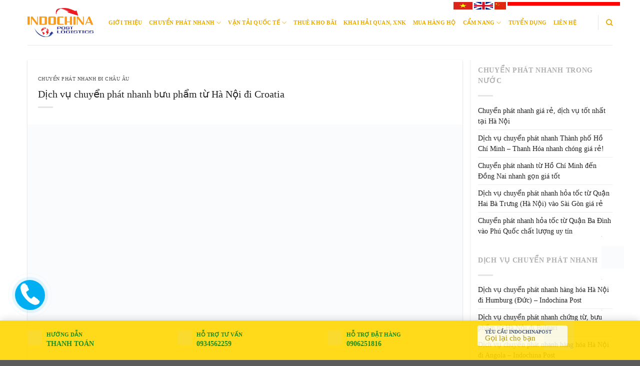

--- FILE ---
content_type: text/html; charset=UTF-8
request_url: https://indochinapost.com/dich-vu-chuyen-phat-nhanh-chung-tu-buu-pham-tu-ha-noi-di-croatia/
body_size: 35117
content:
<!DOCTYPE html>
<!--[if IE 9 ]><html lang="vi"
xmlns:og="http://opengraphprotocol.org/schema/"
xmlns:fb="http://www.facebook.com/2008/fbml" class="ie9 loading-site no-js"> <![endif]-->
<!--[if IE 8 ]><html lang="vi"
xmlns:og="http://opengraphprotocol.org/schema/"
xmlns:fb="http://www.facebook.com/2008/fbml" class="ie8 loading-site no-js"> <![endif]-->
<!--[if (gte IE 9)|!(IE)]><!--><html lang="vi"
xmlns:og="http://opengraphprotocol.org/schema/"
xmlns:fb="http://www.facebook.com/2008/fbml" class="loading-site no-js"> <!--<![endif]--><head><script data-no-optimize="1">var litespeed_docref=sessionStorage.getItem("litespeed_docref");litespeed_docref&&(Object.defineProperty(document,"referrer",{get:function(){return litespeed_docref}}),sessionStorage.removeItem("litespeed_docref"));</script> <meta charset="UTF-8" /><link rel="profile" href="https://gmpg.org/xfn/11" /><link rel="pingback" href="https://indochinapost.com/xmlrpc.php" />
 <script type="litespeed/javascript">(function(html){html.className=html.className.replace(/\bno-js\b/,'js')})(document.documentElement)</script> <meta name='robots' content='index, follow, max-image-preview:large, max-snippet:-1, max-video-preview:-1' /><link rel="preload" href="/wp-content/themes/flatsome/assets/css/icons/fl-icons.woff2" as="font" type="font/woff2" crossorigin><meta name="viewport" content="width=device-width, initial-scale=1" /><title>Dịch vụ chuyển phát nhanh bưu phẩm từ Hà Nội đi Croatia</title><meta name="description" content="Indochina Post chuyên cung cấp các dịch vụ chuyển phát nhanh chứng từ, bưu phẩm từ Hà Nội đi Croatia với chất lượng hàng đầu" /><link rel="canonical" href="https://indochinapost.com/dich-vu-chuyen-phat-nhanh-chung-tu-buu-pham-tu-ha-noi-di-croatia/" /><meta property="og:locale" content="vi_VN" /><meta property="og:type" content="article" /><meta property="og:title" content="Dịch vụ chuyển phát nhanh bưu phẩm từ Hà Nội đi Croatia" /><meta property="og:description" content="Indochina Post chuyên cung cấp các dịch vụ chuyển phát nhanh chứng từ, bưu phẩm từ Hà Nội đi Croatia với chất lượng hàng đầu" /><meta property="og:url" content="https://indochinapost.com/dich-vu-chuyen-phat-nhanh-chung-tu-buu-pham-tu-ha-noi-di-croatia/" /><meta property="og:site_name" content="Công ty Bưu vận Chuyển Phát Nhanh Quốc tế Đông Dương" /><meta property="article:publisher" content="https://www.facebook.com/indochinapostvietnam" /><meta property="article:published_time" content="2017-04-04T08:03:27+00:00" /><meta property="article:modified_time" content="2020-09-03T07:07:19+00:00" /><meta property="og:image" content="https://indochinapost.com/wp-content/uploads/chuyen-phat-nhanh-di-croatia-e1491292648283.jpg" /><meta property="og:image:width" content="720" /><meta property="og:image:height" content="451" /><meta property="og:image:type" content="image/jpeg" /><meta name="author" content="admin" /><meta name="twitter:card" content="summary_large_image" /><meta name="twitter:label1" content="Được viết bởi" /><meta name="twitter:data1" content="admin" /><meta name="twitter:label2" content="Ước tính thời gian đọc" /><meta name="twitter:data2" content="7 phút" /> <script type="application/ld+json" class="yoast-schema-graph">{"@context":"https://schema.org","@graph":[{"@type":"Article","@id":"https://indochinapost.com/dich-vu-chuyen-phat-nhanh-chung-tu-buu-pham-tu-ha-noi-di-croatia/#article","isPartOf":{"@id":"https://indochinapost.com/dich-vu-chuyen-phat-nhanh-chung-tu-buu-pham-tu-ha-noi-di-croatia/"},"author":{"name":"admin","@id":"https://indochinapost.com/#/schema/person/2908a15e6d0209bbaf4a66f513003660"},"headline":"Dịch vụ chuyển phát nhanh bưu phẩm từ Hà Nội đi Croatia","datePublished":"2017-04-04T08:03:27+00:00","dateModified":"2020-09-03T07:07:19+00:00","mainEntityOfPage":{"@id":"https://indochinapost.com/dich-vu-chuyen-phat-nhanh-chung-tu-buu-pham-tu-ha-noi-di-croatia/"},"wordCount":1382,"commentCount":0,"publisher":{"@id":"https://indochinapost.com/#organization"},"image":{"@id":"https://indochinapost.com/dich-vu-chuyen-phat-nhanh-chung-tu-buu-pham-tu-ha-noi-di-croatia/#primaryimage"},"thumbnailUrl":"https://indochinapost.com/wp-content/uploads/chuyen-phat-nhanh-di-croatia-e1491292648283.jpg","keywords":["chuyển phát nhanh bưu phẩm từ Hà Nội đi Croatia","chuyển phát nhanh chứng từ từ Hà Nội đi Croatia","chuyển phát nhanh đi Croatia","chuyển phát nhanh giấy tờ từ Hà Nội đi Croatia","chuyển phát nhanh hồ sơ từ Hà Nội đi Croatia","chuyển phát nhanh tài liệu từ Hà nội đi Croatia","chuyển phát nhanh từ Hà Nội đi Croatia"],"articleSection":["Chuyển phát nhanh đi châu Âu"],"inLanguage":"vi","potentialAction":[{"@type":"CommentAction","name":"Comment","target":["https://indochinapost.com/dich-vu-chuyen-phat-nhanh-chung-tu-buu-pham-tu-ha-noi-di-croatia/#respond"]}]},{"@type":"WebPage","@id":"https://indochinapost.com/dich-vu-chuyen-phat-nhanh-chung-tu-buu-pham-tu-ha-noi-di-croatia/","url":"https://indochinapost.com/dich-vu-chuyen-phat-nhanh-chung-tu-buu-pham-tu-ha-noi-di-croatia/","name":"Dịch vụ chuyển phát nhanh bưu phẩm từ Hà Nội đi Croatia","isPartOf":{"@id":"https://indochinapost.com/#website"},"primaryImageOfPage":{"@id":"https://indochinapost.com/dich-vu-chuyen-phat-nhanh-chung-tu-buu-pham-tu-ha-noi-di-croatia/#primaryimage"},"image":{"@id":"https://indochinapost.com/dich-vu-chuyen-phat-nhanh-chung-tu-buu-pham-tu-ha-noi-di-croatia/#primaryimage"},"thumbnailUrl":"https://indochinapost.com/wp-content/uploads/chuyen-phat-nhanh-di-croatia-e1491292648283.jpg","datePublished":"2017-04-04T08:03:27+00:00","dateModified":"2020-09-03T07:07:19+00:00","description":"Indochina Post chuyên cung cấp các dịch vụ chuyển phát nhanh chứng từ, bưu phẩm từ Hà Nội đi Croatia với chất lượng hàng đầu","breadcrumb":{"@id":"https://indochinapost.com/dich-vu-chuyen-phat-nhanh-chung-tu-buu-pham-tu-ha-noi-di-croatia/#breadcrumb"},"inLanguage":"vi","potentialAction":[{"@type":"ReadAction","target":["https://indochinapost.com/dich-vu-chuyen-phat-nhanh-chung-tu-buu-pham-tu-ha-noi-di-croatia/"]}]},{"@type":"ImageObject","inLanguage":"vi","@id":"https://indochinapost.com/dich-vu-chuyen-phat-nhanh-chung-tu-buu-pham-tu-ha-noi-di-croatia/#primaryimage","url":"https://indochinapost.com/wp-content/uploads/chuyen-phat-nhanh-di-croatia-e1491292648283.jpg","contentUrl":"https://indochinapost.com/wp-content/uploads/chuyen-phat-nhanh-di-croatia-e1491292648283.jpg","width":720,"height":451,"caption":"Dịch vụ chuyển phát nhanh chứng từ, bưu phẩm từ Hà Nội đi Croatia"},{"@type":"BreadcrumbList","@id":"https://indochinapost.com/dich-vu-chuyen-phat-nhanh-chung-tu-buu-pham-tu-ha-noi-di-croatia/#breadcrumb","itemListElement":[{"@type":"ListItem","position":1,"name":"Home","item":"https://indochinapost.com/"},{"@type":"ListItem","position":2,"name":"Dịch vụ chuyển phát nhanh bưu phẩm từ Hà Nội đi Croatia"}]},{"@type":"WebSite","@id":"https://indochinapost.com/#website","url":"https://indochinapost.com/","name":"Công ty Bưu vận Chuyển Phát Nhanh Quốc tế Đông Dương","description":"Logistics, Forwarder, Chuyển phát nhanh, vận tải hàng không, đường biển, đường sắt","publisher":{"@id":"https://indochinapost.com/#organization"},"potentialAction":[{"@type":"SearchAction","target":{"@type":"EntryPoint","urlTemplate":"https://indochinapost.com/?s={search_term_string}"},"query-input":{"@type":"PropertyValueSpecification","valueRequired":true,"valueName":"search_term_string"}}],"inLanguage":"vi"},{"@type":"Organization","@id":"https://indochinapost.com/#organization","name":"Công ty bưu vận quốc tế Đông Dương Indochinapost","url":"https://indochinapost.com/","logo":{"@type":"ImageObject","inLanguage":"vi","@id":"https://indochinapost.com/#/schema/logo/image/","url":"https://indochinapost.com/wp-content/uploads/logoindochina-2.png","contentUrl":"https://indochinapost.com/wp-content/uploads/logoindochina-2.png","width":600,"height":300,"caption":"Công ty bưu vận quốc tế Đông Dương Indochinapost"},"image":{"@id":"https://indochinapost.com/#/schema/logo/image/"},"sameAs":["https://www.facebook.com/indochinapostvietnam"]},{"@type":"Person","@id":"https://indochinapost.com/#/schema/person/2908a15e6d0209bbaf4a66f513003660","name":"admin","description":"Công ty Bưu Vận Quốc Tế Đông Dương là công ty hàng đầu về lĩnh vực chuyển phát nhanh quốc tế đường hàng không, đường bộ, đường biển. Với những chuyên gia làm trong lĩnh vực Logistics 20 năm. Luôn nhiệt tình và tận tâm với khách hàng","url":"https://indochinapost.com/author/admin/"}]}</script> <link rel='dns-prefetch' href='//cdn.jsdelivr.net' /><link rel='prefetch' href='https://indochinapost.com/wp-content/themes/flatsome/assets/js/flatsome.js?ver=89ac940c4841291ea8d6' /><link rel='prefetch' href='https://indochinapost.com/wp-content/themes/flatsome/assets/js/chunk.slider.js?ver=3.17.6' /><link rel='prefetch' href='https://indochinapost.com/wp-content/themes/flatsome/assets/js/chunk.popups.js?ver=3.17.6' /><link rel='prefetch' href='https://indochinapost.com/wp-content/themes/flatsome/assets/js/chunk.tooltips.js?ver=3.17.6' /><link rel='prefetch' href='https://indochinapost.com/wp-content/themes/flatsome/assets/js/woocommerce.js?ver=1a392523165907adee6a' /><link rel="alternate" type="application/rss+xml" title="Dòng thông tin Công ty Bưu vận Chuyển Phát Nhanh Quốc tế Đông Dương &raquo;" href="https://indochinapost.com/feed/" /><link rel="alternate" type="application/rss+xml" title="Công ty Bưu vận Chuyển Phát Nhanh Quốc tế Đông Dương &raquo; Dòng bình luận" href="https://indochinapost.com/comments/feed/" /><link rel="alternate" type="application/rss+xml" title="Công ty Bưu vận Chuyển Phát Nhanh Quốc tế Đông Dương &raquo; Dịch vụ chuyển phát nhanh bưu phẩm từ Hà Nội đi Croatia Dòng bình luận" href="https://indochinapost.com/dich-vu-chuyen-phat-nhanh-chung-tu-buu-pham-tu-ha-noi-di-croatia/feed/" /><link rel="alternate" title="oNhúng (JSON)" type="application/json+oembed" href="https://indochinapost.com/wp-json/oembed/1.0/embed?url=https%3A%2F%2Findochinapost.com%2Fdich-vu-chuyen-phat-nhanh-chung-tu-buu-pham-tu-ha-noi-di-croatia%2F" /><link rel="alternate" title="oNhúng (XML)" type="text/xml+oembed" href="https://indochinapost.com/wp-json/oembed/1.0/embed?url=https%3A%2F%2Findochinapost.com%2Fdich-vu-chuyen-phat-nhanh-chung-tu-buu-pham-tu-ha-noi-di-croatia%2F&#038;format=xml" /><meta property="og:title" content="Dịch vụ chuyển phát nhanh bưu phẩm từ Hà Nội đi Croatia"/><meta property="og:description" content="Logistics, Forwarder, Chuyển phát nhanh, vận tải hàng không, đường biển, đường sắt"/><meta property="og:type" content="article"/><meta property="og:url" content="https://indochinapost.com/dich-vu-chuyen-phat-nhanh-chung-tu-buu-pham-tu-ha-noi-di-croatia/"/><meta property="og:site_name" content="Công ty Bưu vận Chuyển Phát Nhanh Quốc tế Đông Dương"/><meta property="og:image" content="https://indochinapost.com/wp-content/uploads/chuyen-phat-nhanh-di-croatia-e1491292648283.jpg"/><link data-optimized="2" rel="stylesheet" href="https://indochinapost.com/wp-content/litespeed/css/a6d2753a07f6222f18bceade57d370a7.css?ver=2bfe4" /> <script type="litespeed/javascript" data-src="https://indochinapost.com/wp-includes/js/jquery/jquery.min.js" id="jquery-core-js"></script> <script id="wc-add-to-cart-js-extra" type="litespeed/javascript">var wc_add_to_cart_params={"ajax_url":"/wp-admin/admin-ajax.php","wc_ajax_url":"/?wc-ajax=%%endpoint%%","i18n_view_cart":"Xem gi\u1ecf h\u00e0ng","cart_url":"https://indochinapost.com/cong-ty-chuyen-phat-nhanh-hoa-toc-noi-dia/","is_cart":"","cart_redirect_after_add":"no"}</script> <link rel="https://api.w.org/" href="https://indochinapost.com/wp-json/" /><link rel="alternate" title="JSON" type="application/json" href="https://indochinapost.com/wp-json/wp/v2/posts/7427" /><link rel="EditURI" type="application/rsd+xml" title="RSD" href="https://indochinapost.com/xmlrpc.php?rsd" /><meta name="generator" content="WordPress 6.9" /><meta name="generator" content="WooCommerce 10.4.3" /><link rel='shortlink' href='https://indochinapost.com/?p=7427' /><meta name="google-site-verification" content="R_4efIJ2TImXQ4otbFiPzN4lj_O8Qay2-QPo98dzXn8" /><script type="application/ld+json">{"@context":"https://schema.org","@type":"LocalBusiness","name":"Công ty Bưu vận Chuyển Phát Nhanh Quốc tế Đông Dương","image":{"@type":"ImageObject","url":"https://indochinapost.com/wp-content/uploads/LOGOINDOCHINA2.png","width":270,"height":130},"telephone":"0934581618","url":"https://indochinapost.com","address":{"@type":"PostalAddress","streetAddress":"25/81 Láng Hạ","addressLocality":"Đống Đa","postalCode":"100000","addressRegion":"Hà Nội","addressCountry":"VN"},"priceRange":"35000","openingHoursSpecification":[{"@type":"OpeningHoursSpecification","dayOfWeek":[""],"opens":"","closes":""}],"geo":{"@type":"GeoCoordinates","latitude":"","longitude":""}}</script><script type="application/ld+json">{"@context":"https://schema.org","@type":"Article","mainEntityOfPage":{"@type":"WebPage","@id":"https://indochinapost.com/dich-vu-chuyen-phat-nhanh-chung-tu-buu-pham-tu-ha-noi-di-croatia/"},"headline":"Dịch vụ chuyển phát nhanh bưu phẩm từ Hà Nội đi Croatia","image":{"@type":"ImageObject","url":"https://indochinapost.com/wp-content/uploads/chuyen-phat-nhanh-di-croatia-e1491292648283.jpg","width":720,"height":451},"datePublished":"2017-04-04T08:03:27","dateModified":"2020-09-03T07:07:19","author":{"@type":"Person","name":"admin","url":"https://indochinapost.com/author/admin"},"publisher":{"@type":"Organization","name":"Công ty Bưu vận Chuyển Phát Nhanh Quốc tế Đông Dương","logo":{"@type":"ImageObject","url":"https://indochinapost.com/wp-content/uploads/LOGOINDOCHINA2-125x60.png"}},"description":null}</script><script type="application/ld+json">{"@context":"https://schema.org","@type":"Article","mainEntityOfPage":{"@type":"WebPage","@id":"https://indochinapost.com/dich-vu-chuyen-phat-nhanh-chung-tu-buu-pham-tu-ha-noi-di-croatia/"},"headline":"Dịch vụ chuyển phát nhanh bưu phẩm từ Hà Nội đi Croatia","image":{"@type":"ImageObject","url":"https://indochinapost.com/wp-content/uploads/chuyen-phat-nhanh-di-croatia-e1491292648283.jpg","width":720,"height":451},"datePublished":"2017-04-04T08:03:27","dateModified":"2020-09-03T07:07:19","author":{"@type":"Person","name":"admin","url":"https://indochinapost.com/author/admin"},"publisher":{"@type":"Organization","name":"Công ty Bưu vận Chuyển Phát Nhanh Quốc tế Đông Dương","logo":{"@type":"ImageObject","url":"https://indochinapost.com/wp-content/uploads/LOGOINDOCHINA2-125x60.png"}},"description":null}</script><script type="application/ld+json">{"@context":"https:\/\/schema.org","@graph":[{"@context":"https:\/\/schema.org","@type":"SiteNavigationElement","id":"site-navigation","name":"Gi\u1edbi thi\u1ec7u","url":"https:\/\/indochinapost.com\/gioi-thieu-ve-indochinapost\/"},{"@context":"https:\/\/schema.org","@type":"SiteNavigationElement","id":"site-navigation","name":"Chuy\u1ec3n ph\u00e1t nhanh","url":"https:\/\/indochinapost.com\/dich-vu-chuyen-phat-nhanh\/"},{"@context":"https:\/\/schema.org","@type":"SiteNavigationElement","id":"site-navigation","name":"D\u1ecbch v\u1ee5 chuy\u1ec3n ph\u00e1t nhanh n\u1ed9i \u0111\u1ecba","url":"https:\/\/indochinapost.com\/dich-vu-chuyen-phat-nhanh\/dich-vu-chuyen-phat-nhanh-noi-dia\/"},{"@context":"https:\/\/schema.org","@type":"SiteNavigationElement","id":"site-navigation","name":"D\u1ecbch v\u1ee5 Ph\u00e1t h\u00e0ng thu ti\u1ec1n (COD)","url":"https:\/\/indochinapost.com\/dich-vu-phat-hang-thu-tien-cod\/"},{"@context":"https:\/\/schema.org","@type":"SiteNavigationElement","id":"site-navigation","name":"D\u1ecbch v\u1ee5 chuy\u1ec3n ph\u00e1t nhanh qu\u1ed1c t\u1ebf","url":"https:\/\/indochinapost.com\/dich-vu-chuyen-phat-nhanh\/dich-vu-chuyen-phat-nhanh-quoc-te\/"},{"@context":"https:\/\/schema.org","@type":"SiteNavigationElement","id":"site-navigation","name":"V\u1eadn t\u1ea3i qu\u1ed1c t\u1ebf","url":"https:\/\/indochinapost.com\/dich-vu-van-tai-hang-hoa-quoc-te\/"},{"@context":"https:\/\/schema.org","@type":"SiteNavigationElement","id":"site-navigation","name":"D\u1ecbch v\u1ee5 xin ph\u00e9p XNK","url":"https:\/\/indochinapost.com\/dich-vu-xin-giay-phep-xnk\/"},{"@context":"https:\/\/schema.org","@type":"SiteNavigationElement","id":"site-navigation","name":"D\u1ecbch v\u1ee5 khai h\u1ea3i quan, xu\u1ea5t nh\u1eadp kh\u1ea9u \u1ee7y th\u00e1c","url":"https:\/\/indochinapost.com\/dich-vu-khai-hai-quan-xuat-nhap-khau-uy-thac\/"},{"@context":"https:\/\/schema.org","@type":"SiteNavigationElement","id":"site-navigation","name":"D\u1ecbch v\u1ee5 v\u1eadn t\u1ea3i \u0111\u01b0\u1eddng bi\u1ec3n","url":"https:\/\/indochinapost.com\/dich-vu-van-tai-duong-bien\/"},{"@context":"https:\/\/schema.org","@type":"SiteNavigationElement","id":"site-navigation","name":"D\u1ecbch v\u1ee5 v\u1eadn t\u1ea3i \u0111\u01b0\u1eddng b\u1ed9","url":"https:\/\/indochinapost.com\/dich-vu-van-tai-duong-bo\/"},{"@context":"https:\/\/schema.org","@type":"SiteNavigationElement","id":"site-navigation","name":"D\u1ecbch v\u1ee5 v\u1eadn t\u1ea3i \u0111\u01b0\u1eddng s\u1eaft","url":"https:\/\/indochinapost.com\/dich-vu-van-tai-duong-sat\/"},{"@context":"https:\/\/schema.org","@type":"SiteNavigationElement","id":"site-navigation","name":"D\u1ecbch v\u1ee5 v\u1eadn t\u1ea3i h\u00e0ng kh\u00f4ng","url":"https:\/\/indochinapost.com\/dich-vu-van-tai-hang-khong\/"},{"@context":"https:\/\/schema.org","@type":"SiteNavigationElement","id":"site-navigation","name":"Thu\u00ea kho b\u00e3i","url":"https:\/\/indochinapost.com\/dich-vu-cho-thue-kho-bai\/"},{"@context":"https:\/\/schema.org","@type":"SiteNavigationElement","id":"site-navigation","name":"Khai H\u1ea3i quan, XNK","url":"https:\/\/indochinapost.com\/dich-vu-khai-hai-quan-xuat-nhap-khau-uy-thac\/"},{"@context":"https:\/\/schema.org","@type":"SiteNavigationElement","id":"site-navigation","name":"Mua h\u00e0ng h\u1ed9","url":"https:\/\/indochinapost.com\/mua-hang-ho-nuoc-ngoai\/"},{"@context":"https:\/\/schema.org","@type":"SiteNavigationElement","id":"site-navigation","name":"C\u1ea9m nang","url":"#"},{"@context":"https:\/\/schema.org","@type":"SiteNavigationElement","id":"site-navigation","name":"T\u00e0i Li\u1ec7u","url":"https:\/\/indochinapost.com\/tai-lieu\/"},{"@context":"https:\/\/schema.org","@type":"SiteNavigationElement","id":"site-navigation","name":"Tin t\u1ee9c th\u1ecb tr\u01b0\u1eddng","url":"https:\/\/indochinapost.com\/tin-tuc\/"},{"@context":"https:\/\/schema.org","@type":"SiteNavigationElement","id":"site-navigation","name":"Ki\u1ebfn th\u1ee9c ng\u00e0nh","url":"https:\/\/indochinapost.com\/kien-thuc-logistics\/"},{"@context":"https:\/\/schema.org","@type":"SiteNavigationElement","id":"site-navigation","name":"T\u01b0 v\u1ea5n - H\u1ecfi \u0111\u00e1p","url":"https:\/\/indochinapost.com\/indochinapost-comtu-van-hoi-dap\/"},{"@context":"https:\/\/schema.org","@type":"SiteNavigationElement","id":"site-navigation","name":"Tr\u1ecdng l\u01b0\u1ee3ng th\u1ec3 t\u00edch","url":"https:\/\/indochinapost.com\/volumetric-weight-express\/"},{"@context":"https:\/\/schema.org","@type":"SiteNavigationElement","id":"site-navigation","name":"Tuy\u1ec3n d\u1ee5ng","url":"https:\/\/indochinapost.com\/tuyen-dung\/"},{"@context":"https:\/\/schema.org","@type":"SiteNavigationElement","id":"site-navigation","name":"Li\u00ean H\u1ec7","url":"https:\/\/indochinapost.com\/lien-he\/"}]}</script><script type="application/ld+json">{"@context":"https:\/\/schema.org","@type":"BreadcrumbList","itemListElement":[{"@type":"ListItem","position":1,"item":{"@id":"https:\/\/indochinapost.com\/","name":"Home"}},{"@type":"ListItem","position":2,"item":{"@id":"https:\/\/indochinapost.com\/dich-vu-chuyen-phat-nhanh-chung-tu-buu-pham-tu-ha-noi-di-croatia\/","name":"D\u1ecbch v\u1ee5 chuy\u1ec3n ph\u00e1t nhanh b\u01b0u ph\u1ea9m t\u1eeb H\u00e0 N\u1ed9i \u0111i Croatia"}}]}</script> <script type="litespeed/javascript">(function(w,d,s,l,i){w[l]=w[l]||[];w[l].push({'gtm.start':new Date().getTime(),event:'gtm.js'});var f=d.getElementsByTagName(s)[0],j=d.createElement(s),dl=l!='dataLayer'?'&l='+l:'';j.async=!0;j.src='https://www.googletagmanager.com/gtm.js?id='+i+dl;f.parentNode.insertBefore(j,f)})(window,document,'script','dataLayer','GTM-T2LM8TH')</script> 	<noscript><style>.woocommerce-product-gallery{ opacity: 1 !important; }</style></noscript><meta name="generator" content="Powered by Slider Revolution 6.7.37 - responsive, Mobile-Friendly Slider Plugin for WordPress with comfortable drag and drop interface." /><style id="wpsp-style-frontend"></style><link rel="icon" href="https://indochinapost.com/wp-content/uploads/favicon.gif" sizes="32x32" /><link rel="icon" href="https://indochinapost.com/wp-content/uploads/favicon.gif" sizes="192x192" /><link rel="apple-touch-icon" href="https://indochinapost.com/wp-content/uploads/favicon.gif" /><meta name="msapplication-TileImage" content="https://indochinapost.com/wp-content/uploads/favicon.gif" /> <script type="litespeed/javascript">function setREVStartSize(e){window.RSIW=window.RSIW===undefined?window.innerWidth:window.RSIW;window.RSIH=window.RSIH===undefined?window.innerHeight:window.RSIH;try{var pw=document.getElementById(e.c).parentNode.offsetWidth,newh;pw=pw===0||isNaN(pw)||(e.l=="fullwidth"||e.layout=="fullwidth")?window.RSIW:pw;e.tabw=e.tabw===undefined?0:parseInt(e.tabw);e.thumbw=e.thumbw===undefined?0:parseInt(e.thumbw);e.tabh=e.tabh===undefined?0:parseInt(e.tabh);e.thumbh=e.thumbh===undefined?0:parseInt(e.thumbh);e.tabhide=e.tabhide===undefined?0:parseInt(e.tabhide);e.thumbhide=e.thumbhide===undefined?0:parseInt(e.thumbhide);e.mh=e.mh===undefined||e.mh==""||e.mh==="auto"?0:parseInt(e.mh,0);if(e.layout==="fullscreen"||e.l==="fullscreen")
newh=Math.max(e.mh,window.RSIH);else{e.gw=Array.isArray(e.gw)?e.gw:[e.gw];for(var i in e.rl)if(e.gw[i]===undefined||e.gw[i]===0)e.gw[i]=e.gw[i-1];e.gh=e.el===undefined||e.el===""||(Array.isArray(e.el)&&e.el.length==0)?e.gh:e.el;e.gh=Array.isArray(e.gh)?e.gh:[e.gh];for(var i in e.rl)if(e.gh[i]===undefined||e.gh[i]===0)e.gh[i]=e.gh[i-1];var nl=new Array(e.rl.length),ix=0,sl;e.tabw=e.tabhide>=pw?0:e.tabw;e.thumbw=e.thumbhide>=pw?0:e.thumbw;e.tabh=e.tabhide>=pw?0:e.tabh;e.thumbh=e.thumbhide>=pw?0:e.thumbh;for(var i in e.rl)nl[i]=e.rl[i]<window.RSIW?0:e.rl[i];sl=nl[0];for(var i in nl)if(sl>nl[i]&&nl[i]>0){sl=nl[i];ix=i}
var m=pw>(e.gw[ix]+e.tabw+e.thumbw)?1:(pw-(e.tabw+e.thumbw))/(e.gw[ix]);newh=(e.gh[ix]*m)+(e.tabh+e.thumbh)}
var el=document.getElementById(e.c);if(el!==null&&el)el.style.height=newh+"px";el=document.getElementById(e.c+"_wrapper");if(el!==null&&el){el.style.height=newh+"px";el.style.display="block"}}catch(e){console.log("Failure at Presize of Slider:"+e)}}</script> <script type="litespeed/javascript" data-src='https://cdn.jsdelivr.net/ga-lite/latest/ga-lite.min.js'></script> <script type="litespeed/javascript">var galite=galite||{};galite.UA="UA-102556859-1"</script> </head><body data-rsssl=1 class="wp-singular post-template-default single single-post postid-7427 single-format-standard wp-theme-flatsome wp-child-theme-flatsome-child theme-flatsome woocommerce-no-js wp-schema-pro-2.10.6 lightbox nav-dropdown-has-arrow nav-dropdown-has-shadow nav-dropdown-has-border"><noscript><iframe data-lazyloaded="1" src="about:blank" data-litespeed-src="https://www.googletagmanager.com/ns.html?id=GTM-T2LM8TH"
height="0" width="0" style="display:none;visibility:hidden"></iframe></noscript><a class="skip-link screen-reader-text" href="#main">Skip to content</a><div id="wrapper"><header id="header" class="header has-sticky sticky-jump"><div class="language"><div class="container"><div class="row"><ul class="lang lang2" ><li><a href="https://indochinapost.com/id"><img data-lazyloaded="1" src="[data-uri]" width="225" height="150" data-src="https://indochinapost.com/indo.png" alt=""></a></li><li><a href="https://indochinapost.com/tw"><img data-lazyloaded="1" src="[data-uri]" width="23" height="15" data-src="https://indochinapost.com/co-china.png" alt=""></a></li><li><a href="https://indochinapost.com/en"><img data-lazyloaded="1" src="[data-uri]" width="38" height="25" data-src="https://indochinapost.com/en.png" alt=""></a></li><li><a href="https://indochinapost.com/"><img data-lazyloaded="1" src="[data-uri]" width="38" height="25" data-src="https://indochinapost.com/vi.png" alt=""></a></li></ul></div></div></div><div class="header-wrapper"><div id="masthead" class="header-main "><div class="header-inner flex-row container logo-left medium-logo-center" role="navigation"><div id="logo" class="flex-col logo"><a href="https://indochinapost.com/" title="Công ty Bưu vận Chuyển Phát Nhanh Quốc tế Đông Dương - Logistics, Forwarder, Chuyển phát nhanh, vận tải hàng không, đường biển, đường sắt" rel="home">
<img data-lazyloaded="1" src="[data-uri]" width="1020" height="447" data-src="https://indochinapost.com/wp-content/uploads/logo_indo-1024x449.png" class="header_logo header-logo" alt="Công ty Bưu vận Chuyển Phát Nhanh Quốc tế Đông Dương"/><img data-lazyloaded="1" src="[data-uri]" width="1020" height="447" data-src="https://indochinapost.com/wp-content/uploads/logo_indo-1024x449.png" class="header-logo-dark" alt="Công ty Bưu vận Chuyển Phát Nhanh Quốc tế Đông Dương"/></a></div><div class="flex-col show-for-medium flex-left"><ul class="mobile-nav nav nav-left "><li class="nav-icon has-icon">
<a href="#" data-open="#main-menu" data-pos="left" data-bg="main-menu-overlay" data-color="" class="is-small" aria-label="Menu" aria-controls="main-menu" aria-expanded="false">
<i class="icon-menu" ></i>
</a></li></ul></div><div class="flex-col hide-for-medium flex-left
flex-grow"><ul class="header-nav header-nav-main nav nav-left  nav-uppercase" ><li id="menu-item-36657" class="menu-item menu-item-type-post_type menu-item-object-page menu-item-36657 menu-item-design-default"><a href="https://indochinapost.com/gioi-thieu-ve-indochinapost/" class="nav-top-link">Giới thiệu</a></li><li id="menu-item-1135" class="menu-item menu-item-type-taxonomy menu-item-object-category current-post-ancestor menu-item-has-children menu-item-1135 menu-item-design-default has-dropdown"><a href="https://indochinapost.com/dich-vu-chuyen-phat-nhanh/" class="nav-top-link" aria-expanded="false" aria-haspopup="menu">Chuyển phát nhanh<i class="icon-angle-down" ></i></a><ul class="sub-menu nav-dropdown nav-dropdown-default"><li id="menu-item-1136" class="menu-item menu-item-type-taxonomy menu-item-object-category menu-item-1136"><a href="https://indochinapost.com/dich-vu-chuyen-phat-nhanh/dich-vu-chuyen-phat-nhanh-noi-dia/">Dịch vụ chuyển phát nhanh nội địa</a></li><li id="menu-item-1139" class="menu-item menu-item-type-taxonomy menu-item-object-category menu-item-1139"><a href="https://indochinapost.com/dich-vu-phat-hang-thu-tien-cod/">Dịch vụ Phát hàng thu tiền (COD)</a></li><li id="menu-item-1137" class="menu-item menu-item-type-taxonomy menu-item-object-category current-post-ancestor menu-item-1137"><a href="https://indochinapost.com/dich-vu-chuyen-phat-nhanh/dich-vu-chuyen-phat-nhanh-quoc-te/">Dịch vụ chuyển phát nhanh quốc tế</a></li></ul></li><li id="menu-item-1143" class="menu-item menu-item-type-taxonomy menu-item-object-category menu-item-has-children menu-item-1143 menu-item-design-default has-dropdown"><a href="https://indochinapost.com/dich-vu-van-tai-hang-hoa-quoc-te/" class="nav-top-link" aria-expanded="false" aria-haspopup="menu">Vận tải quốc tế<i class="icon-angle-down" ></i></a><ul class="sub-menu nav-dropdown nav-dropdown-default"><li id="menu-item-1145" class="menu-item menu-item-type-taxonomy menu-item-object-category menu-item-1145"><a href="https://indochinapost.com/dich-vu-xin-giay-phep-xnk/">Dịch vụ xin phép XNK</a></li><li id="menu-item-1138" class="menu-item menu-item-type-taxonomy menu-item-object-category menu-item-1138"><a href="https://indochinapost.com/dich-vu-khai-hai-quan-xuat-nhap-khau-uy-thac/">Dịch vụ khai hải quan, xuất nhập khẩu ủy thác</a></li><li id="menu-item-1140" class="menu-item menu-item-type-taxonomy menu-item-object-category menu-item-1140"><a href="https://indochinapost.com/dich-vu-van-tai-duong-bien/">Dịch vụ vận tải đường biển</a></li><li id="menu-item-1141" class="menu-item menu-item-type-taxonomy menu-item-object-category menu-item-1141"><a href="https://indochinapost.com/dich-vu-van-tai-duong-bo/">Dịch vụ vận tải đường bộ</a></li><li id="menu-item-1142" class="menu-item menu-item-type-taxonomy menu-item-object-category menu-item-1142"><a href="https://indochinapost.com/dich-vu-van-tai-duong-sat/">Dịch vụ vận tải đường sắt</a></li><li id="menu-item-1144" class="menu-item menu-item-type-taxonomy menu-item-object-category menu-item-1144"><a href="https://indochinapost.com/dich-vu-van-tai-hang-khong/">Dịch vụ vận tải hàng không</a></li></ul></li><li id="menu-item-7394" class="menu-item menu-item-type-taxonomy menu-item-object-category menu-item-7394 menu-item-design-default"><a href="https://indochinapost.com/dich-vu-cho-thue-kho-bai/" class="nav-top-link">Thuê kho bãi</a></li><li id="menu-item-7395" class="menu-item menu-item-type-taxonomy menu-item-object-category menu-item-7395 menu-item-design-default"><a href="https://indochinapost.com/dich-vu-khai-hai-quan-xuat-nhap-khau-uy-thac/" class="nav-top-link">Khai Hải quan, XNK</a></li><li id="menu-item-45661" class="menu-item menu-item-type-taxonomy menu-item-object-category menu-item-45661 menu-item-design-default"><a href="https://indochinapost.com/mua-hang-ho-nuoc-ngoai/" class="nav-top-link">Mua hàng hộ</a></li><li id="menu-item-25198" class="menu-item menu-item-type-custom menu-item-object-custom menu-item-has-children menu-item-25198 menu-item-design-default has-dropdown"><a href="#" class="nav-top-link" aria-expanded="false" aria-haspopup="menu">Cẩm nang<i class="icon-angle-down" ></i></a><ul class="sub-menu nav-dropdown nav-dropdown-default"><li id="menu-item-7834" class="menu-item menu-item-type-taxonomy menu-item-object-category menu-item-7834"><a href="https://indochinapost.com/tai-lieu/">Tài Liệu</a></li><li id="menu-item-7833" class="menu-item menu-item-type-taxonomy menu-item-object-category menu-item-7833"><a href="https://indochinapost.com/tin-tuc/">Tin tức thị trường</a></li><li id="menu-item-24927" class="menu-item menu-item-type-custom menu-item-object-custom menu-item-24927"><a href="https://indochinapost.com/kien-thuc-logistics/">Kiến thức ngành</a></li><li id="menu-item-9077" class="menu-item menu-item-type-taxonomy menu-item-object-category menu-item-9077"><a href="https://indochinapost.com/indochinapost-comtu-van-hoi-dap/">Tư vấn &#8211; Hỏi đáp</a></li><li id="menu-item-25218" class="menu-item menu-item-type-post_type menu-item-object-page menu-item-25218"><a href="https://indochinapost.com/volumetric-weight-express/">Trọng lượng thể tích</a></li><li id="menu-item-34541" class="menu-item menu-item-type-taxonomy menu-item-object-category menu-item-34541"><a href="https://indochinapost.com/tuyen-dung/">Tuyển dụng</a></li></ul></li><li id="menu-item-37008" class="menu-item menu-item-type-taxonomy menu-item-object-category menu-item-37008 menu-item-design-default"><a href="https://indochinapost.com/tuyen-dung/" class="nav-top-link">Tuyển dụng</a></li><li id="menu-item-25886" class="menu-item menu-item-type-post_type menu-item-object-page menu-item-25886 menu-item-design-default"><a href="https://indochinapost.com/lien-he/" class="nav-top-link">Liên Hệ</a></li></ul></div><div class="flex-col hide-for-medium flex-right"><ul class="header-nav header-nav-main nav nav-right  nav-uppercase"><li class="header-divider"></li><li class="header-search header-search-dropdown has-icon has-dropdown menu-item-has-children">
<a href="#" aria-label="Tìm kiếm" class="is-small"><i class="icon-search" ></i></a><ul class="nav-dropdown nav-dropdown-default"><li class="header-search-form search-form html relative has-icon"><div class="header-search-form-wrapper"><div class="searchform-wrapper ux-search-box relative is-normal"><form role="search" method="get" class="searchform" action="https://indochinapost.com/"><div class="flex-row relative"><div class="flex-col flex-grow">
<label class="screen-reader-text" for="woocommerce-product-search-field-0">Tìm kiếm:</label>
<input type="search" id="woocommerce-product-search-field-0" class="search-field mb-0" placeholder="Nhập từ khóa tìm kiếm" value="" name="s" />
<input type="hidden" name="post_type" value="product" /></div><div class="flex-col">
<button type="submit" value="Tìm kiếm" class="ux-search-submit submit-button secondary button  icon mb-0" aria-label="Submit">
<i class="icon-search" ></i>			</button></div></div><div class="live-search-results text-left z-top"></div></form></div></div></li></ul></li></ul></div><div class="flex-col show-for-medium flex-right"><ul class="mobile-nav nav nav-right "><li class="cart-item has-icon"><a href="https://indochinapost.com/cong-ty-chuyen-phat-nhanh-hoa-toc-noi-dia/" class="header-cart-link off-canvas-toggle nav-top-link is-small" data-open="#cart-popup" data-class="off-canvas-cart" title="Giỏ hàng" data-pos="right">
<span class="cart-icon image-icon">
<strong>0</strong>
</span>
</a><div id="cart-popup" class="mfp-hide widget_shopping_cart"><div class="cart-popup-inner inner-padding"><div class="cart-popup-title text-center"><h4 class="uppercase">Giỏ hàng</h4><div class="is-divider"></div></div><div class="widget_shopping_cart_content"><p class="woocommerce-mini-cart__empty-message">Chưa có sản phẩm trong giỏ hàng.</p></div><div class="cart-sidebar-content relative"></div></div></div></li></ul></div></div><div class="container"><div class="top-divider full-width"></div></div></div><div class="header-bg-container fill"><div class="header-bg-image fill"></div><div class="header-bg-color fill"></div></div></div></header><main id="main" class=""><div id="content" class="blog-wrapper blog-single page-wrapper"><div class="row row-large row-divided "><div class="large-9 col"><article id="post-7427" class="post-7427 post type-post status-publish format-standard has-post-thumbnail hentry category-chuyen-phat-nhanh-di-chau-au tag-chuyen-phat-nhanh-buu-pham-tu-ha-noi-di-croatia tag-chuyen-phat-nhanh-chung-tu-tu-ha-noi-di-croatia tag-chuyen-phat-nhanh-di-croatia tag-chuyen-phat-nhanh-giay-to-tu-ha-noi-di-croatia tag-chuyen-phat-nhanh-ho-so-tu-ha-noi-di-croatia tag-chuyen-phat-nhanh-tai-lieu-tu-ha-noi-di-croatia tag-chuyen-phat-nhanh-tu-ha-noi-di-croatia"><div class="article-inner has-shadow box-shadow-1"><header class="entry-header"><div class="entry-header-text entry-header-text-top text-left"><h6 class="entry-category is-xsmall">
<a href="https://indochinapost.com/dich-vu-chuyen-phat-nhanh/dich-vu-chuyen-phat-nhanh-quoc-te/chuyen-phat-nhanh-quoc-te/chuyen-phat-nhanh-di-chau-au/" rel="category tag">Chuyển phát nhanh đi châu Âu</a></h6><h1 class="entry-title">Dịch vụ chuyển phát nhanh bưu phẩm từ Hà Nội đi Croatia</h1><div class="entry-divider is-divider small"></div></div><div class="entry-image relative">
<a href="https://indochinapost.com/dich-vu-chuyen-phat-nhanh-chung-tu-buu-pham-tu-ha-noi-di-croatia/">
<img data-lazyloaded="1" src="[data-uri]" width="720" height="451" data-src="https://indochinapost.com/wp-content/uploads/chuyen-phat-nhanh-di-croatia-e1491292648283.jpg" class="attachment-large size-large wp-post-image" alt="Dịch vụ chuyển phát nhanh chứng từ, bưu phẩm từ Hà Nội đi Croatia" decoding="async" fetchpriority="high" data-srcset="https://indochinapost.com/wp-content/uploads/chuyen-phat-nhanh-di-croatia-e1491292648283.jpg 720w, https://indochinapost.com/wp-content/uploads/chuyen-phat-nhanh-di-croatia-e1491292648283-510x319.jpg 510w" data-sizes="(max-width: 720px) 100vw, 720px" /></a></div></header><div class="entry-content single-page"><div id="ez-toc-container" class="ez-toc-v2_0_80 counter-hierarchy ez-toc-counter ez-toc-grey ez-toc-container-direction"><div class="ez-toc-title-container"><p class="ez-toc-title" style="cursor:inherit">Mục lục</p>
<span class="ez-toc-title-toggle"><a href="#" class="ez-toc-pull-right ez-toc-btn ez-toc-btn-xs ez-toc-btn-default ez-toc-toggle" aria-label="Toggle Table of Content"><span class="ez-toc-js-icon-con"><span class=""><span class="eztoc-hide" style="display:none;">Toggle</span><span class="ez-toc-icon-toggle-span"><svg style="fill: #999;color:#999" xmlns="http://www.w3.org/2000/svg" class="list-377408" width="20px" height="20px" viewBox="0 0 24 24" fill="none"><path d="M6 6H4v2h2V6zm14 0H8v2h12V6zM4 11h2v2H4v-2zm16 0H8v2h12v-2zM4 16h2v2H4v-2zm16 0H8v2h12v-2z" fill="currentColor"></path></svg><svg style="fill: #999;color:#999" class="arrow-unsorted-368013" xmlns="http://www.w3.org/2000/svg" width="10px" height="10px" viewBox="0 0 24 24" version="1.2" baseProfile="tiny"><path d="M18.2 9.3l-6.2-6.3-6.2 6.3c-.2.2-.3.4-.3.7s.1.5.3.7c.2.2.4.3.7.3h11c.3 0 .5-.1.7-.3.2-.2.3-.5.3-.7s-.1-.5-.3-.7zM5.8 14.7l6.2 6.3 6.2-6.3c.2-.2.3-.5.3-.7s-.1-.5-.3-.7c-.2-.2-.4-.3-.7-.3h-11c-.3 0-.5.1-.7.3-.2.2-.3.5-.3.7s.1.5.3.7z"/></svg></span></span></span></a></span></div><nav><ul class='ez-toc-list ez-toc-list-level-1 ' ><li class='ez-toc-page-1 ez-toc-heading-level-1'><a class="ez-toc-link ez-toc-heading-1" href="#Dich_vu_chuyen_phat_nhanh_chung_tu_buu_pham_tu_Ha_Noi_di_Croatia_chat_luong_cao" >Dịch vụ chuyển phát nhanh chứng từ, bưu phẩm từ Hà Nội đi Croatia chất lượng cao</a></li><li class='ez-toc-page-1 ez-toc-heading-level-1'><a class="ez-toc-link ez-toc-heading-2" href="#IndochinaPost_nhan_chuyen_phat_nhanh_cac_loai_chung_tu_buu_pham_tu_Ha_Noi_di_Croatia" >IndochinaPost nhận chuyển phát nhanh các loại chứng từ, bưu phẩm từ Hà Nội đi Croatia</a></li><li class='ez-toc-page-1 ez-toc-heading-level-1'><a class="ez-toc-link ez-toc-heading-3" href="#IndochinaPost_la_don_vi_logistics_co_mang_luoi_rong_khap" >IndochinaPost là đơn vị logistics có mạng lưới rộng khắp</a></li><li class='ez-toc-page-1 ez-toc-heading-level-1'><a class="ez-toc-link ez-toc-heading-4" href="#Cac_dich_vu_chuyen_phat_nhanh_IndochinaPost_cung_cap" >Các dịch vụ chuyển phát nhanh IndochinaPost cung cấp</a></li><li class='ez-toc-page-1 ez-toc-heading-level-1'><a class="ez-toc-link ez-toc-heading-5" href="#IndochinaPost_cung_cap_dich_vu_chuyen_phat_nhanh_tu_Ha_Noi_di_Croatia_giao_nhan_tan_noi" >IndochinaPost cung cấp dịch vụ chuyển phát nhanh từ Hà Nội đi Croatia giao nhận tận nơi</a><ul class='ez-toc-list-level-2' ><li class='ez-toc-heading-level-2'><a class="ez-toc-link ez-toc-heading-6" href="#Chung_toi_nhan_buu_pham_chung_tu_tai_moi_quan_huyen_cua_Ha_Noi" >Chúng tôi nhận bưu phẩm, chứng từ tại mọi quận huyện của Hà Nội</a></li><li class='ez-toc-page-1 ez-toc-heading-level-2'><a class="ez-toc-link ez-toc-heading-7" href="#Cung_cap_dich_vu_giao_buu_pham_chung_tu_tai_cac_hat_cua_Croatia" >Cung cấp dịch vụ giao bưu phẩm, chứng từ tại các hạt của Croatia</a></li></ul></li><li class='ez-toc-page-1 ez-toc-heading-level-1'><a class="ez-toc-link ez-toc-heading-8" href="#Loi_ich_cua_quy_khach_hang_khi_su_dung_dich_vu_chuyen_phat_nhanh_tu_Ha_Noi_di_Croatia_cua_IndochinaPost" >Lợi ích của quý khách hàng khi sử dụng dịch vụ chuyển phát nhanh từ Hà Nội đi Croatia của IndochinaPost</a></li><li class='ez-toc-page-1 ez-toc-heading-level-1'><a class="ez-toc-link ez-toc-heading-9" href="#Ngoai_ra_IndochinaPost_con_cung_cap_cac_dich_vu_logistics_khac" >Ngoài ra, IndochinaPost còn cung cấp các dịch vụ logistics khác</a></li></ul></nav></div><h1><span class="ez-toc-section" id="Dich_vu_chuyen_phat_nhanh_chung_tu_buu_pham_tu_Ha_Noi_di_Croatia_chat_luong_cao"></span><strong>Dị</strong><strong>ch vụ</strong><strong> chuyể</strong><strong>n phát nhanh chứ</strong><strong>ng từ</strong><strong>, bư</strong><strong>u phẩ</strong><strong>m từ</strong><strong> Hà Nộ</strong><strong>i đi</strong> <strong>Croatia</strong> <strong>chấ</strong><strong>t lượ</strong><strong>ng cao</strong><span class="ez-toc-section-end"></span></h1><p>Với vị thế là thành thành viên đầy đủ của Liên minh châu Âu, ASEM; Croatia coi trọng tăng cường quan hệ với Việt Nam trên mọi lĩnh vực. Croatia là một trung tâm thương mại-dịch vụ ở châu Âu với các cơ sở cảng biển nước sâu, công nghiệp đóng tàu, năng lượng, viễn thông, hóa chất, dược phẩm, khai thác dầu và du lịch… Hiện Croatia là một trong những đối tác chiến lược về kinh tế của Việt Nam. Là doanh nghiệp logistics nhạy cảm với thời đại, Indochina Post nhận biết được mong muốn của khách hàng và năng động thay đổi đáp ứng cho mọi mong muốn của khách hàng. <a href="https://indochinapost.com/category/dich-vu-van-tai-hang-hoa-quoc-te/">IndochinaPost</a> xin gửi đến quý khách dịch vụ chuyển phát nhanh bưu phẩm từ Hà Nội đi Croatia an toàn, giá rẻ.</p><p><img data-lazyloaded="1" src="[data-uri]" decoding="async" width="720" height="451" class="size-full wp-image-7432" data-src="https://indochinapost.com/wp-content/uploads/chuyen-phat-nhanh-di-croatia-e1491292648283.jpg" alt="&quot;Dịch" data-srcset="https://indochinapost.com/wp-content/uploads/chuyen-phat-nhanh-di-croatia-e1491292648283.jpg 720w, https://indochinapost.com/wp-content/uploads/chuyen-phat-nhanh-di-croatia-e1491292648283-510x319.jpg 510w" data-sizes="(max-width: 720px) 100vw, 720px" /></p><h1><span class="ez-toc-section" id="IndochinaPost_nhan_chuyen_phat_nhanh_cac_loai_chung_tu_buu_pham_tu_Ha_Noi_di_Croatia"></span><strong>IndochinaPost nhậ</strong><strong>n </strong><strong>chuyển phát nhanh </strong><strong>c</strong><strong>á</strong><strong>c loạ</strong><strong>i chứ</strong><strong>ng từ</strong><strong>, bư</strong><strong>u phẩ</strong><strong>m từ Hà Nội đi Croatia</strong><span class="ez-toc-section-end"></span></h1><ul><li>Thư từ, chứng từ, bưu thiếp</li><li>Ấn phẩm, sách vở, &#8230;</li><li>Hồ sơ các loại: xin học bổng, xin việc, học bạ,&#8230;</li><li>Các loại hợp đồng, hóa đơn, hồ sơ thầu,&#8230;</li><li>Các loại giấy tờ khác: giấy khai sinh, hộ chiếu, chứng nhận, công chứng,&#8230;</li><li>Bưu phẩm các loại khối lượng dưới 2kg</li></ul><p>Khách hàng cần niêm phong bưu phẩm, chứng từ quan trọng đảm bảo bảo mật thông tin khách hàng, ký bàn giao cho nhân viên giao nhận. IndochinaPost đảm bảo vận chuyển bưu phẩm của quý khách hàng nhanh gọn và đảm bảo nhất. Ngoài ra, chúng tôi còn cung cấp dịch vụ chuyển phát nhanh hàng hóa sang Croatia cũng như các nước châu Âu khác.</p><h1><span class="ez-toc-section" id="IndochinaPost_la_don_vi_logistics_co_mang_luoi_rong_khap"></span><strong>IndochinaPost là đơ</strong><strong>n vị</strong><strong> logistics c</strong><strong>ó</strong><strong> mạ</strong><strong>ng lướ</strong><strong>i rộ</strong><strong>ng khắ</strong><strong>p</strong><span class="ez-toc-section-end"></span></h1><ul><li>Chúng tôi là đại lý của các hãng chuyển phát nhanh lớn trên thế giới như FedEx, DHL, TNT, UPS,&#8230;</li><li>IndochinaPost hợp tác với các hàng không quốc tế tại Việt Nam, Croatia cũng như có những chuyển bay qua hai nước: Vietnam Airlines (VNA), Vietjet Air (VJ), Columbia Air,    Croatia Airlines, Dubrovnik Air, Air Adriatic, &#8230;</li><li>Ngoài ra, chúng tôi còn có mạng lưới liên kết rộng khăp với các đối tác vận tải của Croatia cũng như trên toàn châu Âu.</li></ul><h1><span class="ez-toc-section" id="Cac_dich_vu_chuyen_phat_nhanh_IndochinaPost_cung_cap"></span><strong>Các dị</strong><strong>ch vụ</strong><strong> chuyể</strong><strong>n ph</strong><strong>á</strong><strong>t nhanh IndochinaPost cung cấ</strong><strong>p</strong><span class="ez-toc-section-end"></span></h1><ul><li>Chuyển phát nhanh bưu phẩm đi Croatia hỏa tốc</li><li>Gói chuyển phát nhanh bưu phẩm đi Croatia tiết kiệm</li><li>Dịch vụ chuyển phát nhanh bưu phẩm đi Croatia của DHL, TNT, FedEx, UPS</li><li>Dịch vụ chuyển phát nhanh bưu phẩm đi Croatia giao nhận tận nơi Door-to-door</li></ul><h1><span class="ez-toc-section" id="IndochinaPost_cung_cap_dich_vu_chuyen_phat_nhanh_tu_Ha_Noi_di_Croatia_giao_nhan_tan_noi"></span><strong>IndochinaPost cung cấ</strong><strong>p dị</strong><strong>ch vụ</strong><strong> chuyển phát nhanh từ Hà Nội đi Croatia</strong><strong> giao nhậ</strong><strong>n tậ</strong><strong>n nơ</strong><strong>i</strong><span class="ez-toc-section-end"></span></h1><h2><span class="ez-toc-section" id="Chung_toi_nhan_buu_pham_chung_tu_tai_moi_quan_huyen_cua_Ha_Noi"></span>Chúng tôi nhận bưu phẩm, chứng từ tại mọi quận huyện của Hà Nội<span class="ez-toc-section-end"></span></h2><ul><li>Quận Ba Đình, Quận Bắc Từ Liêm, Quận Cầu Giấy; Quận Đống Đa, Quận Hà Đông, Quận Hai Bà Trưng, Quận Hoàn Kiếm, Quận Hoàng Mai; Quận Long Biên, Quận Nam Từ Liêm, Quận Tây Hồ, Quận Thanh Xuân</li><li>Thị xã Sơn Tây, Huyện Ba Vì, Huyện Chương Mỹ, Huyện Đan Phượng, Huyện Đông Anh; Huyện Gia Lâm, Huyện Hoài Đức, Huyện Mê Linh, Huyện Mỹ Đức; Huyện Phú Xuyên, Huyện Phúc Thọ, Huyện Quốc Oai, Huyện Sóc Sơn, Huyện Thạch Thất; Huyện Thanh Oai, Huyện Thanh Trì, Huyện Thường Tín, Huyện Ứng Hòa</li></ul><h2><span class="ez-toc-section" id="Cung_cap_dich_vu_giao_buu_pham_chung_tu_tai_cac_hat_cua_Croatia"></span>Cung cấp dịch vụ giao bưu phẩm, chứng từ tại các hạt của Croatia<span class="ez-toc-section-end"></span></h2><figure id="attachment_7431" aria-describedby="caption-attachment-7431" style="width: 720px" class="wp-caption alignnone"><img data-lazyloaded="1" src="[data-uri]" decoding="async" class="wp-image-7431 size-full" title="chuyển phát nhanh chứng từ, bưu phẩm từ Hà Nội sang Croatia" data-src="https://indochinapost.com/wp-content/uploads/chuyen-phat-nhanh-dhl-e1491292886872.jpg" alt="Chuyển phát nhanh chứng từ, bưu phẩm từ Hà Nội sang Croatia" width="720" height="414" data-srcset="https://indochinapost.com/wp-content/uploads/chuyen-phat-nhanh-dhl-e1491292886872.jpg 720w, https://indochinapost.com/wp-content/uploads/chuyen-phat-nhanh-dhl-e1491292886872-510x293.jpg 510w" data-sizes="(max-width: 720px) 100vw, 720px" /><figcaption id="caption-attachment-7431" class="wp-caption-text">Chuyển phát nhanh chứng từ, bưu phẩm từ Hà Nội sang Croatia</figcaption></figure><ul><li>Zagreb, Krapina-Zagorje, Sisak-Moslavina, Karlovac, Varaždin; Koprivnica-Križevci, Bjelovar-Bilogora, Primorje-Gorski Kotar, Lika-Senj, Virovitica-Podravina; Požega-Slavonia, Brod-Posavina, Zadar, Osijek-Baranja, Šibenik-Knin, Vukovar-Srijem; Split-Dalmatia, Istria, Dubrovnik-Neretva; Međimurje, Thành phố Zagreb.</li></ul><h1><span class="ez-toc-section" id="Loi_ich_cua_quy_khach_hang_khi_su_dung_dich_vu_chuyen_phat_nhanh_tu_Ha_Noi_di_Croatia_cua_IndochinaPost"></span><strong>Lợ</strong><strong>i </strong><strong>í</strong><strong>ch củ</strong><strong>a qu</strong><strong>ý</strong><strong> kh</strong><strong>á</strong><strong>ch h</strong><strong>à</strong><strong>ng khi sử</strong><strong> dụ</strong><strong>ng dị</strong><strong>ch vụ</strong><strong> chuyển phát nhanh từ Hà Nội đi Croatia</strong><strong> củ</strong><strong>a IndochinaPost</strong><span class="ez-toc-section-end"></span></h1><ul><li>Dịch vụ giá rẻ, chất lượng cao, tiết kiệm đến 50% so với sử dụng dịch vụ của các hãng khác</li><li>Giao nhận bưu phẩm, chứng từ tận nơi theo yêu cầu, cam kết thời gian</li><li>Đội ngũ nhân viên chuyên nghiệp và tận tâm tư vấn cho mọi thắc mắc của quý khách hàng</li><li>Riêng đối với các dịch vụ vận tải hàng hóa,chúng tôi cung cấp dịch vụ bảo hiểm đảo bảo an toàn vận tải hàng hóa</li><li>Bảo hiểm hàng hóa cho mọi tổn thất và hư hỏng trong quá trình vận chuyển</li><li>Cung cấp dịch vụ đóng gói hàng hóa</li><li>Chuyển phát nhanh hàng hóa quá khổ, quá tải</li></ul><h1><span class="ez-toc-section" id="Ngoai_ra_IndochinaPost_con_cung_cap_cac_dich_vu_logistics_khac"></span><strong>Ngoài ra, IndochinaPost còn cung cấ</strong><strong>p c</strong><strong>á</strong><strong>c dị</strong><strong>ch vụ</strong><strong> logistics kh</strong><strong>á</strong><strong>c</strong><span class="ez-toc-section-end"></span></h1><ul><li><a href="https://indochinapost.com/category/dich-vu-van-tai-hang-hoa-quoc-te/">Vận tải hàng hóa quốc tế</a> đường hàng không, đường biển, trucking</li><li><a href="https://indochinapost.com/category/dich-vu-khai-hai-quan-xuat-nhap-khau-uy-thac/">Dịch vụ khai báo hải quan</a>, thông quan hàng hóa</li><li><a href="https://indochinapost.com/category/dich-vu-cho-thue-kho-bai/">Cho thuê kho bãi</a>: kho lạnh, kho khô, kho mát, kho ngoại quan,…</li><li>Dịch vụ xin cấp giấy phép xuất nhập khẩu, giấy chứng nhận chất lượng (CQ), giấy chứng nhận xuất xứ (CO), và các loại giấy phép con xuất khẩu</li><li>Ngoài ra, chúng tôi còn cung cấp dịch vụ <a href="https://indochinapost.com/chuyen-phat-nhanh-hoa-toc-tu-quan-hai-ba-trung-vao-da-lat-nhanh-re-uy-tin/">chuyển phát nhanh trong nước</a>. Dịch vụ <a href="https://indochinapost.com/dich-vu-chuyen-phat-nhanh-chung-tu-buu-pham-tu-ha-noi-di-nhat-ban/">chuyển phát nhanh quốc tế</a> chất lượng cao</li></ul><p><strong>Chúng tôi rấ</strong><strong>t vui l</strong><strong>ò</strong><strong>ng nhậ</strong><strong>n </strong><strong>đượ</strong><strong>c </strong><strong>phục vụ</strong><strong> qu</strong><strong>ý</strong><strong> kh</strong><strong>á</strong><strong>ch h</strong><strong>à</strong><strong>ng!</strong></p><div class="kk-star-ratings kksr-auto kksr-align-left kksr-valign-bottom"
data-payload='{&quot;align&quot;:&quot;left&quot;,&quot;id&quot;:&quot;7427&quot;,&quot;slug&quot;:&quot;default&quot;,&quot;valign&quot;:&quot;bottom&quot;,&quot;ignore&quot;:&quot;&quot;,&quot;reference&quot;:&quot;auto&quot;,&quot;class&quot;:&quot;&quot;,&quot;count&quot;:&quot;0&quot;,&quot;legendonly&quot;:&quot;&quot;,&quot;readonly&quot;:&quot;&quot;,&quot;score&quot;:&quot;0&quot;,&quot;starsonly&quot;:&quot;&quot;,&quot;best&quot;:&quot;5&quot;,&quot;gap&quot;:&quot;0&quot;,&quot;greet&quot;:&quot;Rate this post&quot;,&quot;legend&quot;:&quot;0\/5 - (0 bình chọn)&quot;,&quot;size&quot;:&quot;24&quot;,&quot;title&quot;:&quot;Dịch vụ chuyển phát nhanh bưu phẩm từ Hà Nội đi Croatia&quot;,&quot;width&quot;:&quot;0&quot;,&quot;_legend&quot;:&quot;{score}\/{best} - ({count} {votes})&quot;,&quot;font_factor&quot;:&quot;1.25&quot;}'><div class="kksr-stars"><div class="kksr-stars-inactive"><div class="kksr-star" data-star="1" style="padding-right: 0px"><div class="kksr-icon" style="width: 24px; height: 24px;"></div></div><div class="kksr-star" data-star="2" style="padding-right: 0px"><div class="kksr-icon" style="width: 24px; height: 24px;"></div></div><div class="kksr-star" data-star="3" style="padding-right: 0px"><div class="kksr-icon" style="width: 24px; height: 24px;"></div></div><div class="kksr-star" data-star="4" style="padding-right: 0px"><div class="kksr-icon" style="width: 24px; height: 24px;"></div></div><div class="kksr-star" data-star="5" style="padding-right: 0px"><div class="kksr-icon" style="width: 24px; height: 24px;"></div></div></div><div class="kksr-stars-active" style="width: 0px;"><div class="kksr-star" style="padding-right: 0px"><div class="kksr-icon" style="width: 24px; height: 24px;"></div></div><div class="kksr-star" style="padding-right: 0px"><div class="kksr-icon" style="width: 24px; height: 24px;"></div></div><div class="kksr-star" style="padding-right: 0px"><div class="kksr-icon" style="width: 24px; height: 24px;"></div></div><div class="kksr-star" style="padding-right: 0px"><div class="kksr-icon" style="width: 24px; height: 24px;"></div></div><div class="kksr-star" style="padding-right: 0px"><div class="kksr-icon" style="width: 24px; height: 24px;"></div></div></div></div><div class="kksr-legend" style="font-size: 19.2px;">
<span class="kksr-muted">Rate this post</span></div></div><div class="aiosrs-rating-wrap" data-schema-id="38207"><div class="aiosrs-star-rating-wrap ">
<span class="aiosrs-star-rating dashicons dashicons-star-empty" data-index="1"></span>
<span class="aiosrs-star-rating dashicons dashicons-star-empty" data-index="2"></span>
<span class="aiosrs-star-rating dashicons dashicons-star-empty" data-index="3"></span>
<span class="aiosrs-star-rating dashicons dashicons-star-empty" data-index="4"></span>
<span class="aiosrs-star-rating dashicons dashicons-star-empty" data-index="5"></span></div><div class="aiosrs-rating-summary-wrap">
<span class="aiosrs-rating">
0/5							</span>
<span class="aiosrs-rating-count">
(0 Reviews)							</span></div></div><div class="blog-share text-center"><div class="is-divider medium"></div><div class="social-icons share-icons share-row relative" ><a href="whatsapp://send?text=D%E1%BB%8Bch%20v%E1%BB%A5%20chuy%E1%BB%83n%20ph%C3%A1t%20nhanh%20b%C6%B0u%20ph%E1%BA%A9m%20t%E1%BB%AB%20H%C3%A0%20N%E1%BB%99i%20%C4%91i%20Croatia - https://indochinapost.com/dich-vu-chuyen-phat-nhanh-chung-tu-buu-pham-tu-ha-noi-di-croatia/" data-action="share/whatsapp/share" class="icon button circle is-outline tooltip whatsapp show-for-medium" title="Share on WhatsApp" aria-label="Share on WhatsApp" ><i class="icon-whatsapp" ></i></a><a href="https://www.facebook.com/sharer.php?u=https://indochinapost.com/dich-vu-chuyen-phat-nhanh-chung-tu-buu-pham-tu-ha-noi-di-croatia/" data-label="Facebook" onclick="window.open(this.href,this.title,'width=500,height=500,top=300px,left=300px'); return false;" rel="noopener noreferrer nofollow" target="_blank" class="icon button circle is-outline tooltip facebook" title="Share on Facebook" aria-label="Share on Facebook" ><i class="icon-facebook" ></i></a><a href="https://twitter.com/share?url=https://indochinapost.com/dich-vu-chuyen-phat-nhanh-chung-tu-buu-pham-tu-ha-noi-di-croatia/" onclick="window.open(this.href,this.title,'width=500,height=500,top=300px,left=300px'); return false;" rel="noopener noreferrer nofollow" target="_blank" class="icon button circle is-outline tooltip twitter" title="Share on Twitter" aria-label="Share on Twitter" ><i class="icon-twitter" ></i></a><a href="mailto:?subject=D%E1%BB%8Bch%20v%E1%BB%A5%20chuy%E1%BB%83n%20ph%C3%A1t%20nhanh%20b%C6%B0u%20ph%E1%BA%A9m%20t%E1%BB%AB%20H%C3%A0%20N%E1%BB%99i%20%C4%91i%20Croatia&body=Check%20this%20out%3A%20https%3A%2F%2Findochinapost.com%2Fdich-vu-chuyen-phat-nhanh-chung-tu-buu-pham-tu-ha-noi-di-croatia%2F" rel="nofollow" class="icon button circle is-outline tooltip email" title="Email to a Friend" aria-label="Email to a Friend" ><i class="icon-envelop" ></i></a><a href="https://pinterest.com/pin/create/button?url=https://indochinapost.com/dich-vu-chuyen-phat-nhanh-chung-tu-buu-pham-tu-ha-noi-di-croatia/&media=https://indochinapost.com/wp-content/uploads/chuyen-phat-nhanh-di-croatia-e1491292648283.jpg&description=D%E1%BB%8Bch%20v%E1%BB%A5%20chuy%E1%BB%83n%20ph%C3%A1t%20nhanh%20b%C6%B0u%20ph%E1%BA%A9m%20t%E1%BB%AB%20H%C3%A0%20N%E1%BB%99i%20%C4%91i%20Croatia" onclick="window.open(this.href,this.title,'width=500,height=500,top=300px,left=300px'); return false;" rel="noopener noreferrer nofollow" target="_blank" class="icon button circle is-outline tooltip pinterest" title="Pin on Pinterest" aria-label="Pin on Pinterest" ><i class="icon-pinterest" ></i></a><a href="https://www.linkedin.com/shareArticle?mini=true&url=https://indochinapost.com/dich-vu-chuyen-phat-nhanh-chung-tu-buu-pham-tu-ha-noi-di-croatia/&title=D%E1%BB%8Bch%20v%E1%BB%A5%20chuy%E1%BB%83n%20ph%C3%A1t%20nhanh%20b%C6%B0u%20ph%E1%BA%A9m%20t%E1%BB%AB%20H%C3%A0%20N%E1%BB%99i%20%C4%91i%20Croatia" onclick="window.open(this.href,this.title,'width=500,height=500,top=300px,left=300px'); return false;" rel="noopener noreferrer nofollow" target="_blank" class="icon button circle is-outline tooltip linkedin" title="Share on LinkedIn" aria-label="Share on LinkedIn" ><i class="icon-linkedin" ></i></a></div></div></div><footer class="entry-meta text-left">
This entry was posted in <a href="https://indochinapost.com/dich-vu-chuyen-phat-nhanh/dich-vu-chuyen-phat-nhanh-quoc-te/chuyen-phat-nhanh-quoc-te/chuyen-phat-nhanh-di-chau-au/" rel="category tag">Chuyển phát nhanh đi châu Âu</a> and tagged <a href="https://indochinapost.com/tag/chuyen-phat-nhanh-buu-pham-tu-ha-noi-di-croatia/" rel="tag">chuyển phát nhanh bưu phẩm từ Hà Nội đi Croatia</a>, <a href="https://indochinapost.com/tag/chuyen-phat-nhanh-chung-tu-tu-ha-noi-di-croatia/" rel="tag">chuyển phát nhanh chứng từ từ Hà Nội đi Croatia</a>, <a href="https://indochinapost.com/tag/chuyen-phat-nhanh-di-croatia/" rel="tag">chuyển phát nhanh đi Croatia</a>, <a href="https://indochinapost.com/tag/chuyen-phat-nhanh-giay-to-tu-ha-noi-di-croatia/" rel="tag">chuyển phát nhanh giấy tờ từ Hà Nội đi Croatia</a>, <a href="https://indochinapost.com/tag/chuyen-phat-nhanh-ho-so-tu-ha-noi-di-croatia/" rel="tag">chuyển phát nhanh hồ sơ từ Hà Nội đi Croatia</a>, <a href="https://indochinapost.com/tag/chuyen-phat-nhanh-tai-lieu-tu-ha-noi-di-croatia/" rel="tag">chuyển phát nhanh tài liệu từ Hà nội đi Croatia</a>, <a href="https://indochinapost.com/tag/chuyen-phat-nhanh-tu-ha-noi-di-croatia/" rel="tag">chuyển phát nhanh từ Hà Nội đi Croatia</a>.</footer></div></article></div><div class="post-sidebar large-3 col"><div id="secondary" class="widget-area " role="complementary"><aside id="nav_menu-17" class="widget widget_nav_menu"><span class="widget-title "><span>Chuyển Phát Nhanh Trong Nước</span></span><div class="is-divider small"></div><div class="menu-dich-vu-chuyen-phat-trong-nuoc-container"><ul id="menu-dich-vu-chuyen-phat-trong-nuoc" class="menu"><li id="menu-item-9912" class="menu-item menu-item-type-post_type menu-item-object-post menu-item-9912"><a href="https://indochinapost.com/chuyen-phat-nhanh-gia-re-dich-vu-tot-nhat-tai-ha-noi/">Chuyển phát nhanh giá rẻ, dịch vụ tốt nhất tại Hà Nội</a></li><li id="menu-item-9913" class="menu-item menu-item-type-post_type menu-item-object-post menu-item-9913"><a href="https://indochinapost.com/dich-vu-chuyen-phat-nhanh-thanh-pho-ho-chi-minh-thanh-hoa-nhanh-chong-gia-re/">Dịch vụ chuyển phát nhanh Thành phố Hồ Chí Minh – Thanh Hóa nhanh chóng giá rẻ!</a></li><li id="menu-item-9914" class="menu-item menu-item-type-post_type menu-item-object-post menu-item-9914"><a href="https://indochinapost.com/chuyen-phat-nhanh-tu-ho-chi-minh-den-dong-nai-va-nguoc-lai/">Chuyển phát nhanh từ Hồ Chí Minh đến Đồng Nai nhanh gọn giá tốt</a></li><li id="menu-item-9915" class="menu-item menu-item-type-post_type menu-item-object-post menu-item-9915"><a href="https://indochinapost.com/dich-vu-chuyen-phat-nhanh-hoa-toc-tu-quan-hai-ba-trung-ha-noi-vao-sai-gon-gia-re/">Dịch vụ chuyển phát nhanh hỏa tốc từ Quận Hai Bà Trưng (Hà Nội) vào Sài Gòn giá rẻ</a></li><li id="menu-item-9916" class="menu-item menu-item-type-post_type menu-item-object-post menu-item-9916"><a href="https://indochinapost.com/chuyen-phat-nhanh-hoa-toc-tu-quan-ba-dinh-vao-phu-quoc-chat-luong-uy-tin/">Chuyển phát nhanh hỏa tốc từ Quận Ba Đình vào Phú Quốc chất lượng uy tín</a></li></ul></div></aside><aside id="nav_menu-18" class="widget widget_nav_menu"><span class="widget-title "><span>Dịch Vụ Chuyển Phát Nhanh</span></span><div class="is-divider small"></div><div class="menu-side_chuyenphatnhanh-container"><ul id="menu-side_chuyenphatnhanh" class="menu"><li id="menu-item-7396" class="menu-item menu-item-type-post_type menu-item-object-post menu-item-7396"><a href="https://indochinapost.com/dich-vu-chuyen-phat-nhanh-hang-hoa-ha-noi-di-humburg-duc-indochina-post/">Dịch vụ chuyển phát nhanh hàng hóa Hà Nội đi Humburg (Đức) &#8211; Indochina Post</a></li><li id="menu-item-7397" class="menu-item menu-item-type-post_type menu-item-object-post menu-item-7397"><a href="https://indochinapost.com/dich-vu-chuyen-phat-nhanh-chung-tu-buu-pham-tu-ha-noi-di-bulgari/">Dịch vụ chuyển phát nhanh chứng từ, bưu phẩm từ Hà Nội đi Bulgari</a></li><li id="menu-item-7398" class="menu-item menu-item-type-post_type menu-item-object-post menu-item-7398"><a href="https://indochinapost.com/chuyen-phat-nhanh-hang-hoa-ha-noi-angola/">Dịch vụ chuyển phát nhanh hàng hóa Hà Nội đi Angola – Indochina Post</a></li><li id="menu-item-7399" class="menu-item menu-item-type-post_type menu-item-object-post menu-item-7399"><a href="https://indochinapost.com/dich-vu-chuyen-phat-nhanh-hang-hoa-ha-noi-di-berlin-indochina-post/">Dịch vụ chuyển phát nhanh hàng hóa Hà Nội đi Berlin – Indochina Post</a></li><li id="menu-item-7400" class="menu-item menu-item-type-post_type menu-item-object-post menu-item-7400"><a href="https://indochinapost.com/chuyen-phat-nhanh-hang-hoa-tu-ha-noi-di-mexico-gia-re-uy-tin/">Chuyển phát nhanh hàng hóa từ Hà Nội đi Mexico giá rẻ, uy tín.</a></li><li id="menu-item-7401" class="menu-item menu-item-type-post_type menu-item-object-post menu-item-7401"><a href="https://indochinapost.com/dich-vu-chuyen-phat-nhanh-chung-tu-buu-pham-tu-ha-noi-di-bi-chau-au/">Dịch vụ chuyển phát nhanh chứng từ, bưu phẩm từ Hà Nội đi Bỉ, châu Âu</a></li></ul></div></aside><aside id="nav_menu-19" class="widget widget_nav_menu"><span class="widget-title "><span>Vận Chuyển Hàng Hoá</span></span><div class="is-divider small"></div><div class="menu-side_hanghoaquocte-container"><ul id="menu-side_hanghoaquocte" class="menu"><li id="menu-item-7373" class="menu-item menu-item-type-post_type menu-item-object-post menu-item-7373"><a href="https://indochinapost.com/chuyen-phat-nhanh-hang-hoa-tu-ha-noi-di-mexico-gia-re-uy-tin/">Chuyển phát nhanh hàng hóa từ Hà Nội đi Mexico giá rẻ, uy tín.</a></li><li id="menu-item-7374" class="menu-item menu-item-type-post_type menu-item-object-post menu-item-7374"><a href="https://indochinapost.com/dich-vu-chuyen-phat-nhanh-chung-tu-buu-pham-tu-ha-noi-di-bi-chau-au/">Dịch vụ chuyển phát nhanh chứng từ, bưu phẩm từ Hà Nội đi Bỉ, châu Âu</a></li><li id="menu-item-7375" class="menu-item menu-item-type-post_type menu-item-object-post menu-item-7375"><a href="https://indochinapost.com/dich-vu-chuyen-phat-nhanh-hang-hoa-ha-noi-di-espoo-indochina-post/">Dịch vụ chuyển phát nhanh hàng hóa Hà Nội đi Espoo – Indochina Post</a></li><li id="menu-item-7376" class="menu-item menu-item-type-post_type menu-item-object-post menu-item-7376"><a href="https://indochinapost.com/chuyen-phat-nhanh-hang-hoa-vietnam-tanzania/">Dịch vụ chuyển phát nhanh hàng hóa Việt Nam đến Tanzania giá rẻ, uy tín</a></li><li id="menu-item-7377" class="menu-item menu-item-type-post_type menu-item-object-post menu-item-7377"><a href="https://indochinapost.com/dich-vu-chuyen-phat-nhanh-chung-tu-buu-pham-tu-ha-noi-di-ao-chau-au/">Dịch vụ chuyển phát nhanh chứng từ, bưu phẩm từ Hà Nội đi Áo, châu Âu</a></li><li id="menu-item-7378" class="menu-item menu-item-type-post_type menu-item-object-post menu-item-7378"><a href="https://indochinapost.com/dich-vu-chuyen-phat-nhanh-hang-hoa-ha-noi-di-helsinki-indochina-post/">Dịch vụ chuyển phát nhanh hàng hóa Hà Nội đi Helsinki – Indochina Post</a></li><li id="menu-item-7379" class="menu-item menu-item-type-post_type menu-item-object-post menu-item-7379"><a href="https://indochinapost.com/chuyen-phat-nhanh-hang-hoa-ha-noi-libya-chuyen-nghiep-hang-dau/">Dịch vụ chuyển phát nhanh hàng hóa từ Hà Nội đi Libya chuyên nghiệp hàng đầu</a></li><li id="menu-item-7380" class="menu-item menu-item-type-post_type menu-item-object-post menu-item-7380"><a href="https://indochinapost.com/dich-vu-chuyen-phat-nhanh-hang-hoa-ha-noi-di-marseille-indochina-post/">Dịch vụ chuyển phát nhanh hàng hóa Hà Nội đi Marseille – Indochina Post</a></li></ul></div></aside><aside id="nav_menu-4" class="widget widget_nav_menu"><span class="widget-title "><span>Dịch Vụ Khai Hải Quan</span></span><div class="is-divider small"></div><div class="menu-dich-vu-hai-quan-container"><ul id="menu-dich-vu-hai-quan" class="menu"><li id="menu-item-9917" class="menu-item menu-item-type-post_type menu-item-object-post menu-item-9917"><a href="https://indochinapost.com/dich-vu-khai-bao-hai-quan-cong-ty-van-tai-buu-chinh-dong-duong/">Dịch vụ khai báo hải quan Công ty vận tải bưu chính Đông Dương</a></li><li id="menu-item-9918" class="menu-item menu-item-type-post_type menu-item-object-post menu-item-9918"><a href="https://indochinapost.com/giao-nhan-van-chuyen-hang-hoa-trung-quoc-viet-nam-gia-re/">Giao nhận vận chuyển hàng hóa Trung Quốc – Việt Nam giá rẻ</a></li><li id="menu-item-9919" class="menu-item menu-item-type-post_type menu-item-object-post menu-item-9919"><a href="https://indochinapost.com/dich-vu-thong-quan-hang-hoa-nhanh-tiet-kiem/">Dịch vụ thông quan hàng hóa nhanh, tiết kiệm</a></li><li id="menu-item-9920" class="menu-item menu-item-type-post_type menu-item-object-post menu-item-9920"><a href="https://indochinapost.com/dich-vu-khai-hai-quan-va-giao-hang-tron-goi-gia-re/">Dịch vụ khai Hải quan và giao hàng trọn gói giá rẻ</a></li><li id="menu-item-9921" class="menu-item menu-item-type-post_type menu-item-object-post menu-item-9921"><a href="https://indochinapost.com/dich-vu-van-tai-duong-bo-tu-quang-ngai-di-phnom-penh/">Dịch vụ vận tải đường bộ từ Quảng Ngãi đi Phnom Penh</a></li></ul></div></aside></div></div></div><div class="related-posts clearfix"><div class="container"><div class="row"><div class="related-title">BÀI VIẾT LIÊN QUAN</div><div class=""><div class=" innovation-latest-post"><div class="latest-post-item col-md-4 clearfix"><div class="innovation-latest-post-image"><div class="entry-thumbnail"><div class="entry-thumbnail_overlay"><img data-lazyloaded="1" src="[data-uri]" width="300" height="165" data-src="https://indochinapost.com/wp-content/uploads/Chuyen-phat-nhanh-di-My-1-e1604593367651-300x165.jpg" class="attachment-medium size-medium wp-post-image" alt="Gửi hàng Chuyển phát nhanh đi Mỹ giá rẻ" decoding="async" data-srcset="https://indochinapost.com/wp-content/uploads/Chuyen-phat-nhanh-di-My-1-e1604593367651-300x165.jpg 300w, https://indochinapost.com/wp-content/uploads/Chuyen-phat-nhanh-di-My-1-e1604593367651-510x281.jpg 510w, https://indochinapost.com/wp-content/uploads/Chuyen-phat-nhanh-di-My-1-e1604593367651.jpg 680w" data-sizes="(max-width: 300px) 100vw, 300px" /></div>
<a href="https://indochinapost.com/gui-hang-di-my-gia-re-va-nhanh-bay-hang-ngay/" class="prettyPhoto"><i class="fa fa-expand"></i></a></div></div><div class="innovation-latest-post-content">
<a href="https://indochinapost.com/gui-hang-di-my-gia-re-va-nhanh-bay-hang-ngay/" class="innovation-latest-post-title">Gửi hàng từ Việt Nam đi Mỹ Hoa Kỳ giá rẻ nhanh chóng</a></div></div><div class="latest-post-item col-md-4 clearfix"><div class="innovation-latest-post-image"><div class="entry-thumbnail"><div class="entry-thumbnail_overlay"><img data-lazyloaded="1" src="[data-uri]" width="300" height="251" data-src="https://indochinapost.com/wp-content/uploads/1-1-1-300x251.png" class="attachment-medium size-medium wp-post-image" alt="Book tải hàng không SIN - HAN/SGN" decoding="async" data-srcset="https://indochinapost.com/wp-content/uploads/1-1-1-300x251.png 300w, https://indochinapost.com/wp-content/uploads/1-1-1-768x644.png 768w, https://indochinapost.com/wp-content/uploads/1-1-1-510x428.png 510w, https://indochinapost.com/wp-content/uploads/1-1-1.png 940w" data-sizes="(max-width: 300px) 100vw, 300px" /></div>
<a href="https://indochinapost.com/dich-vu-book-tai-hang-khong-tu-singapore-ve-viet-nam-gia-chi-tu-1-x-kg/" class="prettyPhoto"><i class="fa fa-expand"></i></a></div></div><div class="innovation-latest-post-content">
<a href="https://indochinapost.com/dich-vu-book-tai-hang-khong-tu-singapore-ve-viet-nam-gia-chi-tu-1-x-kg/" class="innovation-latest-post-title">Dịch vụ book tải hàng không từ Singapore về Việt Nam giá chỉ từ 1.x$/kg</a></div></div><div class="latest-post-item col-md-4 clearfix"><div class="innovation-latest-post-image"><div class="entry-thumbnail"><div class="entry-thumbnail_overlay"><img data-lazyloaded="1" src="[data-uri]" width="300" height="169" data-src="https://indochinapost.com/wp-content/uploads/static0-simpleflyingimages-com_shutterstock_406420138-1-300x169.jpg" class="attachment-medium size-medium wp-post-image" alt="" decoding="async" data-srcset="https://indochinapost.com/wp-content/uploads/static0-simpleflyingimages-com_shutterstock_406420138-1-300x169.jpg 300w, https://indochinapost.com/wp-content/uploads/static0-simpleflyingimages-com_shutterstock_406420138-1-1024x576.jpg 1024w, https://indochinapost.com/wp-content/uploads/static0-simpleflyingimages-com_shutterstock_406420138-1-768x432.jpg 768w, https://indochinapost.com/wp-content/uploads/static0-simpleflyingimages-com_shutterstock_406420138-1-510x287.jpg 510w, https://indochinapost.com/wp-content/uploads/static0-simpleflyingimages-com_shutterstock_406420138-1.jpg 1280w" data-sizes="(max-width: 300px) 100vw, 300px" /></div>
<a href="https://indochinapost.com/chuyen-va-lop-tau-bay-dan-dung-it-nguoi-biet/" class="prettyPhoto"><i class="fa fa-expand"></i></a></div></div><div class="innovation-latest-post-content">
<a href="https://indochinapost.com/chuyen-va-lop-tau-bay-dan-dung-it-nguoi-biet/" class="innovation-latest-post-title">Chuyện vá lốp tàu bay dân dụng ít người biết</a></div></div></div></div></div></div></div></div></main> <script type="litespeed/javascript" data-src="https://ajax.googleapis.com/ajax/libs/jquery/3.5.1/jquery.min.js"></script> <footer id="footer" class="footer-wrapper"><div id="wrapper-footer"><div class="footer-ship"><ul class="container footer-ship-tow"><li class="col-md-3 col-sm-6 col-xs-12"><p><strong>CHIẾT KHẤU ƯU ĐÃI</strong><br>Công Ty Bưu vận Đông Dương luôn có ưu đãi với các khách hàng lớn và khách hàng thường xuyên, mức phí này luôn đảm bảo tốt nhất tại Việt Nam.</p></li><li class="col-md-3 col-sm-6 col-xs-12"><p><strong>CHẤT LƯỢNG DỊCH VỤ</strong><br>Công Ty Bưu vận Đông Dương luôn đặt chất lượng dịch vụ là lý do tồn tại của chúng tôi đối với các dịch vụ Air, Sea, Rail, Kho vận và Trucking nội địa và Quốc Tế</p></li><li class="col-md-3 col-sm-6 col-xs-12"><p><strong>THỜI GIAN GIAO HÀNG</strong><br>Là Công ty hàng đầu tại Đông Dương nên có đội ngũ xử lí chuyên nghiệp theo từng quy trình ISO riêng đảm bảo hoàn thành trong thời gian ngắn nhất.</p></li><li class="col-md-3 col-sm-6 col-xs-12"><p><strong>GIÁ LUÔN ỔN ĐỊNH</strong><br>Cùng với việc chất lượng dịch vụ luôn đạt mức cao nhất thì giá dịch vụ chuyển phát nhanh, vận chuyển, COD, Công Ty Bưu vận Đông Dương ổn định, ưu đãi nhất.</p></li><li class="col-md-3 col-sm-6 col-xs-12"><p><strong>DỊCH VỤ KHÁCH HÀNG</strong><br>Công Ty Bưu vận Đông Dương Châu luôn luôn có những chính sách hậu mãi, chế độ bảo hiểm hàng hóa, chăm sóc khách hàng khách hàng thân thiết.</p></li><li class="col-md-3 col-sm-6 col-xs-12"><p><strong>ĐỘI NGŨ NHÂN VIÊN</strong><br>Đội ngũ nhân viên của Công Ty Bưu vận Đông Dương được đào tạo chuyên nghiệp, phục vụ hỗ trợ tư vấn Quý Khách nhiệt tình mọi lúc, mọi nơi.</p></li><li class="col-md-3 col-sm-6 col-xs-12"><p><strong>GIAO HÀNG TẬN NƠI</strong><br>Công Ty Bưu vận Đông Dương có đội ngũ chuyên biệt giao hàng tận nơi tại nội thành, các tỉnh và nước ngoài sẽ thông qua kênh phân phối chuyên nghiệp.</p></li><li class="col-md-3 col-sm-6 col-xs-12"><p><strong>THANH TOÁN AN TOÀN</strong><br>Công Ty Bưu vận Đông Dương Châu với nhiều phương thức thanh toán đảm bảo tính an toàn nhanh chóng thuận tiện nhất đến với Quý Khách.</p></li></ul></div></div><div class="main-footer dark"><div class="footer_inner clearfix"><div class="footer_top_holder col-3"><div class="container"><div class="row footer-top-col-3 footer-1"><div class="col-md-4 col-sm-6 col-2"><aside id="text-12" class="widget widget_text"><div class="textwidget"><div id="ft_colum"><p><img data-lazyloaded="1" src="[data-uri]" class=" lazyloaded" data-src="https://indochinapost.com/wp-content/uploads/LOGOINDOCHINA2.png" width="200" height="51" data-lazy-src="https://indochinapost.com/wp-content/uploads/LOGOINDOCHINA2.png">
<noscript><img src="https://indochinapost.com/wp-content/uploads/2017/01/Viettellogo-2.png" width="268" height="51"></noscript></p><div class="cty_thongtin">
<img data-lazyloaded="1" src="[data-uri]" class=" lazyloaded" data-src="https://indochinapost.com/img/footer_cty.png" width="33" height="33" data-lazy-src="https://indochinapost.com/img/footer_cty.png">
<noscript><img src="https://indochinapost.com/img/footer_cty.png" width="33" height="33"></noscript>
<span class="cty_text">Cty CP Bưu Vận Nội Địa và Quốc Tế Đông Dương<br>
MST: 0107912577</span></div><div class="cty_thongtin">
<img data-lazyloaded="1" src="[data-uri]" class=" lazyloaded" data-src="https://indochinapost.com/img/footer_diadiem.png" width="33" height="33" data-lazy-src="https://indochinapost.com/img/footer_diadiem.png">
<noscript><img src="https://indochinapost.com/img/footer_diadiem.png" width="33" height="33"></noscript>
<span class="cty_text">Số 25 Ngõ 81 Láng Hạ, Phường Giảng Võ, Thành phố Hà Nội<a class="link_x" href="https://g.co/kgs/SsJfqAS" target="_new">(Xem địa điểm)</a></span></div><div class="cty_thongtin">
<img data-lazyloaded="1" src="[data-uri]" class=" lazyloaded" data-src="https://indochinapost.com/img/footer_diadiem.png" width="33" height="33" data-lazy-src="https://indochinapost.com/img/footer_diadiem.png">
<noscript><img src="https://indochinapost.com/img/footer_diadiem.png" width="33" height="33"></noscript>
<span class="cty_text">Số 86/12 Phổ Quang, Phường Tân Sơn Hòa, Thành phố Hồ Chí Minh <a class="link_x" href="https://g.co/kgs/onri9Gu" target="_new">(Xem địa điểm)</a></span></div><div class="cty_thongtin">
<img data-lazyloaded="1" src="[data-uri]" class=" lazyloaded" data-src="https://indochinapost.com/img/footer_diadiem.png" width="33" height="33" data-lazy-src="https://indochinapost.com/img/footer_diadiem.png">
<noscript><img src="https://indochinapost.com/img/footer_diadiem.png" width="33" height="33"></noscript>
<span class="cty_text">804 Đường Cách Mạng Tháng 8, P. Thủ Dầu Một, TP. Hồ Chí Minh <a class="link_x" href="https://g.co/kgs/zsXqGcU" target="_new">(Xem địa điểm)</a></span></div></div><div class="cty_thongtin">
<img data-lazyloaded="1" src="[data-uri]" class=" lazyloaded" data-src="https://indochinapost.com/img/footer_diadiem.png" width="33" height="33" data-lazy-src="https://indochinapost.com/img/footer_diadiem.png">
<noscript><img src="https://indochinapost.com/img/footer_diadiem.png" width="33" height="33"></noscript>
<span class="cty_text">Số 24 đường B4, KDC 91B, Phường Tân An, Thành phố Cần Thơ <a class="link_x" href="https://g.co/kgs/yYqUTKr" target="_new">(Xem địa điểm)</a></span></div><div class="cty_thongtin">
<img data-lazyloaded="1" src="[data-uri]" class=" lazyloaded" data-src="https://indochinapost.com/img/footer_diadiem.png" width="33" height="33" data-lazy-src="https://indochinapost.com/img/footer_diadiem.png">
<noscript><img src="https://indochinapost.com/img/footer_diadiem.png" width="33" height="33"></noscript>
<span class="cty_text">Số 30 Lô 14 Lê Hồng Phong, Phường Hải An, Thành phố Hải Phòng <a class="link_x" href="https://g.co/kgs/awJK2UU" target="_new">(Xem địa điểm)</a></span></div><div class="cty_thongtin"><div class="cty_thongtin">
<img data-lazyloaded="1" src="[data-uri]" class=" lazyloaded" data-src="https://indochinapost.com/img/footer_diadiem.png" width="33" height="33" data-lazy-src="https://indochinapost.com/img/footer_diadiem.png">
<noscript><img src="https://indochinapost.com/img/footer_diadiem.png" width="33" height="33"></noscript>
<span class="cty_text">02A12 Lê Thị Vân, KDC An Bình, Phường Trấn Biên, Đồng Nai <a class="link_x" href="https://g.co/kgs/EoPMeaP" target="_new">(Xem địa điểm)</a></span></div><div class="cty_thongtin">
<img data-lazyloaded="1" src="[data-uri]" class=" lazyloaded" data-src="https://indochinapost.com/img/footer_diadiem.png" width="33" height="33" data-lazy-src="https://indochinapost.com/img/footer_diadiem.png">
<noscript><img src="https://indochinapost.com/img/footer_diadiem.png" width="33" height="33"></noscript>
<span class="cty_text">Lô B1.29, kiệt 44 Hồ Đắc Di, Phường An Cựu, Thành phố Huế <a class="link_x" href="https://g.co/kgs/EYrnUvq" target="_new">(Xem địa điểm)</a></span></div><div class="cty_thongtin">
<img data-lazyloaded="1" src="[data-uri]" class=" lazyloaded" data-src="https://indochinapost.com/img/footer_diadiem.png" width="33" height="33" data-lazy-src="https://indochinapost.com/img/footer_diadiem.png">
<noscript><img src="https://indochinapost.com/img/footer_diadiem.png" width="33" height="33"></noscript>
<span class="cty_text">279 Tôn Đức Thắng, Khóm 8, Phường Tân Thành, Cà Mau <a class="link_x" href="https://g.co/kgs/1GWMUcm" target="_new">(Xem địa điểm)</a></span></div><div class="cty_thongtin">
<img data-lazyloaded="1" src="[data-uri]" class=" lazyloaded" data-src="https://indochinapost.com/img/footer_diadiem.png" width="33" height="33" data-lazy-src="https://indochinapost.com/img/footer_diadiem.png">
<noscript><img src="https://indochinapost.com/img/footer_diadiem.png" width="33" height="33"></noscript>
<span class="cty_text">256 Bế Văn Đàn, Phường Thanh Khê, Thành phố Đà Nẵng <a class="link_x" href="https://g.co/kgs/6DZHtGN" target="_new">(Xem địa điểm)</a></span></div></div></aside></div><div class="col-md-4 col-sm-6 col-3"><aside id="text-15" class="widget widget_text"><div class="textwidget"><div id="ft_colum"><p class="ft_quydinh">Quý khách xin vui lòng xem qua các phương thức và quy định đặt hàng tại Indochina Post</p><ul>phương thức đặt hàng</ul><li><a >- Đặt hàng trực tiếp</a></li><li><a>- Đặt hàng trực tuyến</a></li><li><a>- Đặt dịch vụ qua email</a></li><li><a >- Đặt  dịch vụ qua điện thoại</a></li><li><a >- Quy trình đặt hàng</a></li><ul>Quy định chung</ul><li><a >- Thoả thuận sử dụng</a></li><li><a > - Chính sách bảo mật</a></li><ul>phương thức thanh toán</ul><li><a >- Thanh toán trực tiếp</a></li><li><a >- Thanh toán chuyển khoản</a></li><li><a >- TT qua đường bưu điện</a></li><ul>phương thức vận chuyển</ul><li><a >- Nội thành TP HCM</a></li><li><a >- Nội thành Hà Nội</a></li><li><a>- Chuyển phát nhanh Hàng không</a></li><li><a >- Chuyển phát nhanh đường Bộ</a></li><li><a>- Chuyển phát nhanh đường  Sắt</a></li><li><a >- Chành vận tải tỉnh khác</a></li><li><a >- Chi phí vận chuyển</a></li><div id="ft_gopy">Cty Bưu Vận Đông Dương luôn nỗ lực để mang lại dịch vụ Logistics bao gồm vận chuyển nhanh tốt hơn<br><a href="#">Chúng tôi luôn cần sự góp ý từ quý khách</a></div></div></div></aside></div><div class="col-md-4 col-sm-6 col-4"><aside id="text-14" class="widget widget_text"><div class="textwidget"><div id="ft_colum">
<img data-lazyloaded="1" src="[data-uri]" class="ft_note" data-src="https://indochinapost.com/img/note.png" width="15" height="16"><p class="ft_ghichu">Để đơn hàng của quý khách được xử lý nhanh nhất, quý khách vui lòng sử dụng chức năng đặt hàng trực tuyến của website.</p><p></p><center>
<a href="#" data-toggle="modal" data-target="#myModal">
<img data-lazyloaded="1" src="[data-uri]" width="313" height="34" data-src="https://indochinapost.com/wp-content/uploads/nut_taodonhang.png">
</a></center><p></p><div id="ft_lienhe" style="margin-top:0px;"><h1>LIÊN HỆ ĐẶT DỊCH VỤ VẬN CHUYỂN</h1><div id="ft_ttlienhe" style="width:300px;">
<img data-lazyloaded="1" src="[data-uri]" data-src="https://indochinapost.com/img/f_dathang_hotline.png" width="24" height="24"><div class="tt_text ft_pnumber">0902923633 - 0934581618</div></div><div class="row" style="display: block"><div id="ft_ttlienhe" class="col-md-5">
<img data-lazyloaded="1" src="[data-uri]" data-src="https://indochinapost.com/img/f_dathang_phone.png" width="24" height="24"><div class="tt_text ft_pnumber">0934581618</div></div><div id="ft_ttlienhe" class="col-md-7">
<img data-lazyloaded="1" src="[data-uri]" data-src="https://indochinapost.com/img/f_dathang_email.png" width="24" height="24"><div class="tt_text ft_email">lienhe@indochinapost.com</div></div></div></div><div id="ft_lienhe"><h2>LIÊN HỆ BÁO GIÁ</h2><div class="row"><div id="ft_ttlienhe" class="col-md-5">
<img data-lazyloaded="1" src="[data-uri]" data-src="https://indochinapost.com/img/f_baogia_phone.png" width="24" height="24"><div class="tt_text ft_pnumber">0902923633</div></div><div id="ft_ttlienhe" class="col-md-7">
<img data-lazyloaded="1" src="[data-uri]" data-src="https://indochinapost.com/img/f_baogia_email.png" width="24" height="24"><div class="tt_text ft_email">contact@indochinapost.com</div></div></div></div><div id="ft_lienhe"><h3>LIÊN HỆ TƯ VẤN</h3><div class="row"><div id="ft_ttlienhe" class="col-md-5">
<img data-lazyloaded="1" src="[data-uri]" data-src="https://indochinapost.com/img/f_thietke_phone.png" width="24" height="24"><div class="tt_text ft_pnumber">0934581618</div></div><div id="ft_ttlienhe" class="col-md-7">
<img data-lazyloaded="1" src="[data-uri]" data-src="https://indochinapost.com/img/f_thietke_email.png" width="24" height="24"><div class="tt_text ft_email">contact@indochinapost.com</div></div></div></div><div id="ft_lienhe"><h4>LIÊN HỆ GIAO HÀNG</h4><div class="row"><div id="ft_ttlienhe" class="col-md-5">
<img data-lazyloaded="1" src="[data-uri]" data-src="https://indochinapost.com/img/f_giaohang_phone.png" width="24" height="24"><div class="tt_text ft_pnumber">0934581618</div></div><div id="ft_ttlienhe" class="col-md-7">
<img data-lazyloaded="1" src="[data-uri]" data-src="https://indochinapost.com/img/f_giaohang_email.png" width="24" height="24"><div class="tt_text ft_email">contact@indochinapost.com</div></div></div></div><div id="ft_lienhe"><div id="text-16" class="col pb-0 widget widget_text"><span class="widget-title">Từ khóa tìm kiếm</span><div class="is-divider small"></div><div class="textwidget"><p><a href="https://indochinapost.com/dich-vu-chuyen-phat-nhanh/">Chuyển phát nhanh</a>, <a href="https://indochinapost.com/dich-vu-van-tai-hang-hoa-quoc-te/">Vận tải quốc tế</a>, <a href="https://indochinapost.com/dich-vu-cho-thue-kho-bai/">Cho thuê kho bãi</a>, <a href="https://indochinapost.com/dich-vu-chuyen-phat-nhanh-di-my-gia-re/">Chuyển phát nhanh đi Mỹ</a>, <a href="https://indochinapost.com/dich-vu-khai-hai-quan-xuat-nhap-khau-uy-thac/">Khai hải quan, xuất nhập khẩu</a>, <a href="https://indochinapost.com/dich-vu-chuyen-phat-nhanh-noi-dia-gia-re/">Chuyển phát nhanh nội địa</a>, <a href="https://indochinapost.com/dich-vu-chuyen-phat-nhanh-quoc-te-di-canada/">Chuyển phát nhanh đi Canada</a>, <a href="https://indochinapost.com/chuyen-phat-nhanh-tu-viet-nam-di-han-quoc-korea/">Chuyển phát nhanh đi Hàn Quốc</a>, <a href="https://indochinapost.com/dich-vu-chuyen-phat-nhanh-tu-viet-nam-di-duc-uy-tin-gia-re/">Chuyển phát nhanh đi Đức</a>, <a href="https://indochinapost.com/dich-vu-chuyen-phat-nhanh-tu-viet-nam-di-uc-toan-gia-re/">Chuyển phát nhanh đi Úc</a>, <a href="https://indochinapost.com/dich-vu-gui-hang-thuc-pham-tu-viet-nam-sang-singapore-an-toan-gia-re/">Chuyể phát nhanh đi Singapore</a>, <a href="https://indochinapost.com/dich-vu-chuyen-phat-nhanh-tuyen-viet-nam-trung-quoc-nhanh-chong-tiet-kiem/">Chuyển phát nhanh đi Trung Quốc</a>, <a href="https://indochinapost.com/chuyen-phat-nhanh-tu-viet-nam-di-campuchia-uy-tin-chat-luong-gia-canh-tranh/">Chuyển phát nhanh đi Campuchia</a>, <a href="https://indochinapost.com/dich-vu-chuyen-phat-nhanh-tu-ha-noi-di-anh-gia-re/">Chuyển phát nhanh hàng hóa sang Anh</a>, <a href="https://indochinapost.com/dich-vu-chuyen-phat-nhanh-di-nhat-ban-gia-re/">Chuyển phát nhanh đi Nhật</a>, <a href="https://indochinapost.com/chuyen-phat-nhanh-tu-sai-gon-di-ha-noi-gia-re-chuyen-nghiep-nhat/">Chuyển phát nhanh Hà Nội Sài Gòn Tphcm</a>, <a href="https://indochinapost.com/chuyen-phat-nhanh-tu-sai-gon-di-ha-noi-gia-re-chuyen-nghiep-nhat/">Chuyển phát nhanh Sài Gòn Hà Nội</a>, <a href="https://indochinapost.com/dich-vu-chuyen-phat-nhanh-ha-noi-phu-quoc-indochina-post/">Chuyển phát nhanh Hà Nội Phú Quốc,</a> <a href="https://indochinapost.com/chuyen-phat-nhanh-tu-sai-gon-tp-ho-chi-minh-den-phu-quoc/">Chuyển phát nhanh Sài Gòn Phú Quốc</a>, <a href="https://indochinapost.com/dich-vu-chuyen-phat-nhanh-viet-nam-di-thai-lan-toan-nhanh-chong-gia-re/">Chuyển phát nhanh đi Thái Lan</a>, <a href="https://indochinapost.com/dich-vu-chuyen-phat-nhanh-di-phap-gia-re/">Chuyển phát nhanh đi Pháp</a>, <a href="https://indochinapost.com/dich-vu-chuyen-phat-nhanh-tu-viet-nam-di-dai-loan-taiwan-trung-quoc-gia-re/">Chuyển phát nhanh đi Đài Loan</a>, <a href="https://indochinapost.com/dich-vu-chuyen-phat-nhanh-di-hong-kong-gia-re/">Chuyển phát nhanh đi Hồng Kong</a>, <a href="https://indochinapost.com/dich-vu-chuyen-phat-nhanh-di-singapore-gia-re/">Chuyển phát nhanh đi Singapore,</a> <a href="https://indochinapost.com/chuyen-phat-nhanh-chuyen-nghiep-uy-tin-gia-re-tu-viet-nam-di-philippines/">Chuyển phát nhanh đi Phillipines</a></p></div></div></div></div></div></aside></div></div></div></div></div></div><div class="top_footer"><div class="td-container container td-container1"><div class="td-pb-row "><div class="td-pb-span6 col-md-6"><figure class="address"><h5>Văn phòng giao nhận</h5><div class="truso"><div class="truso1 trusochinh">
<span>Huế:</span><div class="desc"><p>Lô B1.29, Kiệt 44 Hồ Đắc Di, P.An Cựu, TP. Huế (<a class="map-hn pointer" target="_blank" href="https://maps.app.goo.gl/JnUDthd1cb1n74f37">xem bản đồ</a>)</p><p>Tel:0936 443 113 . Email: lienhe@indochinapost.com</p></div></div><div class="truso1 trusochinh">
<span>Vũng Tàu:</span><div class="desc"><p>Số 68, Quốc Lộ 51, Khu Phố Phú Hà, Mỹ Xuân, Phú Mỹ, Bà Rịa (<a class="map-hn pointer" target="_blank" href="https://g.page/chuyenphatnhanhvungtau?gm">xem bản đồ</a>)</p><p>Tel:0868555383 . Email: lienhe@indochinapost.com</p></div></div><div class="truso1 trusochinh">
<span>Khánh Hòa:</span><div class="desc"><p>36 Nguyễn Văn Đăng, Ngọc Hiệp, Nha Trang, Khánh Hòa</p><p>Tel:0934581618 . Email: lienhe@indochinapost.com</p></div></div><div class="truso1 trusochinh">
<span>Hà Giang:</span><div class="desc"><p>Số 5 Đường Sơn Hà Tổ 17, P. Nguyễn Trãi, Thành phố Hà Giang</p><p>Tel:0936257997 . Email: lienhe@indochinapost.com</p></div></div><div class="truso1 trusochinh">
<span>Vĩnh Phúc:</span><div class="desc"><p>Km16, Quốc lộ 2A, Phúc Thắng, Tp.Phúc Yên, Vĩnh Phúc</p><p>Tel:0906251816 . Email: lienhe@indochinapost.com</p></div></div><div class="truso1 trusochinh">
<span>Tây Ninh:</span><div class="desc"><p>Số 330, Đường tỉnh lộ 2, Ấp 2, Xã Phước Vĩnh An, Huyện Củ Chi, TP.HCM</p><p>Tel:0902275758 . Email: lienhe@indochinapost.com</p></div><div class="truso1 trusochinh">
<span>Lâm Đồng:</span><div class="desc"><p>74 Nguyễn Văn Trỗi, Phường 2, Thành phố Đà Lạt, Lâm Đồng</p><p>Tel:0934581618 . Email: lienhe@indochinapost.com</p></div><div class="truso1 trusochinh">
<span>Sa Đéc Đồng Tháp:</span><div class="desc"><p>Số 30,Đường Hùng Vương, Phường 2, TP Sa Đéc</p><p>Tel:0868555383 . Email: lienhe@indochinapost.com</p></div></div><div class="truso1 trusochinh">
<span>Bình Phước:</span><div class="desc"><p> Số 79 QL14, KP. Xuân Đồng,Tân Thiện, Đồng Xoài, Bình Phước</p><p>Tel:0901494677 . Email: contact@indochinapost.com</p></div></div><div class="truso1 trusochinh">
<span>Quảng Trị:</span><div class="desc"><p>154 Lê Duẩn, Thị Trấn Hồ Xá, Vĩnh Linh, Quảng Trị</p><p>Tel:0868555383 . Email: lienhe@indochinapost.com</p></div></div><div class="truso1 trusochinh">
<span>Hải Dương:</span><div class="desc"><p>Số 12 Ngõ 426, Điện Biên Phủ, Phường Cẩm Thượng Thành Phố Hải Dương</p><p>Tel:0903215155 . Email: lienhe@indochinapost.com</p></div>
<span>Bình Thuận:</span><div class="desc"><p>CH 8 Trúc Khê, Khu Dân Cư Kênh Bàu, Phường Xuân An, TP Phan Thiết, Bình Thuận</p><p>Tel:0934581618 . Email: lienhe@indochinapost.com</p></div>
<span>Kiên Giang:</span><div class="desc"><p>260A Nguyễn Bỉnh Khiêm, Vĩnh Thanh, Rạch Giá, Kiên Giang</p><p>Tel:0902923633 . Email: lienhe@indochinapost.com</p></div></div></div></div></div></figure></div><div class="td-pb-span3 col-md-3"><div class="category-footer"><h5><a href="https://indochinapost.com/dich-vu-chuyen-phat-nhanh/" >Chuyển phát nhanh</a></h5><ul><li><a href="https://indochinapost.com/dich-vu-chuyen-phat-nhanh/dich-vu-chuyen-phat-nhanh-noi-dia/" >Dịch vụ chuyển phát nhanh nội địa</a></li><li><a href="https://indochinapost.com/dich-vu-phat-hang-thu-tien-cod/">Dịch vụ Phát hàng thu tiền (COD)</a></li><li><a href="https://indochinapost.com/dich-vu-chuyen-phat-nhanh/dich-vu-chuyen-phat-nhanh-quoc-te/">Dịch vụ chuyển phát nhanh quốc tế</a></li></ul></div><div class="category-footer"><h5><a href="https://indochinapost.com/dich-vu-van-tai-hang-hoa-quoc-te/" >Vận tải quốc tế</a></h5><ul><li><a href="https://indochinapost.com/dich-vu-xin-giay-phep-xnk/" >Dịch vụ xin phép XNK</a></li><li><a href="https://indochinapost.com/dich-vu-van-tai-duong-bien/">Dịch vụ vận tải đường biển</a></li><li><a href="https://indochinapost.com/dich-vu-van-tai-duong-bo/">Dịch vụ vận tải đường bộ</a></li><li><a href="https://indochinapost.com/dich-vu-van-tai-duong-sat/" >Dịch vụ vận tải đường sắt</a></li><li><a href="https://indochinapost.com/dich-vu-van-tai-hang-khong/" >Dịch vụ vận tải hàng không</a></li><li><a href="https://indochinapost.com/dich-vu-khai-hai-quan-xuat-nhap-khau-uy-thac/" >Dịch vụ khai hải quan, xuất nhập khẩu ủy thác</a></li><li><a href="" ></a></li></ul></div><div class="category-footer" style="margin:0px 0px 5px;"><h5><a href="https://indochinapost.com/dich-vu-cho-thue-kho-bai/" >Cho thuê kho bãi</a></h5></div><div class="category-footer" style="margin:0px 0px 5px;"><h5><a href="https://indochinapost.com/dich-vu-khai-hai-quan-xuat-nhap-khau-uy-thac/" >Khai báo hải quan</a></h5></div><div class="category-footer" style="margin:0px 0px 5px;"><h5><a href="https://indochinapost.com/indochinapost-comtu-van-hoi-dap/" >Tư vấn hỏi đáp</a></h5></div></div><div class="td-pb-span3 col-md-3"><figure class="support" style="margin-bottom:35px;"><h5>Hỗ trợ trực tuyến</h5><div class="hotro"><div class="hotro1 hotrochinh">Hỗ trợ <span>Hà Nội <i class="skype_name">contact@indochinapost.com</i></span>
<img data-lazyloaded="1" src="[data-uri]" width="20" height="20" data-src="https://indochinapost.com/wp-content/uploads/on-1.png" alt="skype online"></div><div class="hotro2 hotrochinh">
Hỗ trợ <span>HCM <i class="skype_name">saigon@indochinapost.com</i></span>
<img data-lazyloaded="1" src="[data-uri]" width="20" height="20" data-src="https://indochinapost.com/wp-content/uploads/on-1.png" alt="skype online"></div></div></figure><figure class="support" style="margin-bottom:35px;"><h5>Hình thức thanh toán</h5><div class="thanhtoan"><div class="thanhtoan1 thanhtoanchinh">
<a href="#" title="">Thanh toán online qua thẻ Ngân Hàng</a></div><div class="thanhtoan2 thanhtoanchinh">
<a href="#" title="">Thanh toán tại Văn Phòng</a></div><div class="dmca">
<a href="http://www.dmca.com/Protection/Status.aspx?ID=db2697b9-9053-4860-8770-66ff29a589a6" onclick="window.open(this.href); return false; title="DMCA.com Protection Status" class="dmca-badge"> <img data-lazyloaded="1" src="[data-uri]" width="135" height="28" data-src="//images.dmca.com/Badges/_dmca_premi_badge_4.png?ID=db2697b9-9053-4860-8770-66ff29a589a6" alt="DMCA.com Protection Status"></a> <script type="litespeed/javascript" data-src="//images.dmca.com/Badges/DMCABadgeHelper.min.js"></script> </div></div></figure><div class="item clearfix" itemscope="" itemtype="http://schema.org/Event">
<span class="date" itemprop="startDate" content="2022-10"> </span>
<a itemprop="url" href="https://indochinapost.com/dich-vu-van-tai-hang-khong/" title="⭐ Vận tải hàng không quốc tế"> <span itemprop="name"> ⭐ Vận tải hàng không quốc tế</span></a>
<span itemprop="location" itemscope="" itemtype="http://schema.org/Place"><meta itemprop="name" content="Chuyển phát nhanh hàng hóa nội địa Quốc tế Indochinapost"><meta itemprop="url" content="https://indochinapost.com/">
<span itemprop="address" itemscope="" itemtype="http://schema.org/PostalAddress"><meta itemprop="streetAddress" content="25 Ngõ 81 Láng Hạ, Ba Đình, Hà Nội"><meta itemprop="addressLocality" content="Hà Nội"><meta itemprop="addressRegion" content="Viet Nam"> </span> </span>
<span itemprop="offers" itemscope="" itemtype="http://schema.org/Offer"><meta itemprop="price" content="105000"><meta itemprop="priceCurrency" content="VND"><meta itemprop="url" content="https://indochinapost.com/dich-vu-van-tai-hang-khong/"> </span></div><div class="item clearfix" itemscope="" itemtype="http://schema.org/Event">
<span class="date" itemprop="startDate" content="2023-10"> </span>
<a itemprop="url" href="https://indochinapost.com/dich-vu-chuyen-phat-nhanh-trong-nuoc-va-quoc-te/" title="⭐ Chuyển phát nhanh trong nước và quốc tế"> <span itemprop="name"> ⭐ Chuyển phát nhanh trong nước và quốc tế</span></a>
<span itemprop="location" itemscope="" itemtype="http://schema.org/Place"><meta itemprop="name" content="Chuyển phát nhanh hàng hóa nội địa Quốc tế Indochinapost"><meta itemprop="url" content="https://indochinapost.com/">
<span itemprop="address" itemscope="" itemtype="http://schema.org/PostalAddress"><meta itemprop="streetAddress" content="45A, Ngõ 167, Quang Trung, Tây Sơn, Đống Đa, Hà Nội"><meta itemprop="addressLocality" content="Hà Nội"><meta itemprop="addressRegion" content="Viet Nam"> </span> </span>
<span itemprop="offers" itemscope="" itemtype="http://schema.org/Offer"><meta itemprop="price" content="105000"><meta itemprop="priceCurrency" content="VND"><meta itemprop="url" content="https://indochinapost.com/dich-vu-chuyen-phat-nhanh-trong-nuoc-va-quoc-te/"> </span></div><div class="item clearfix" itemscope="" itemtype="http://schema.org/Event">
<span class="date" itemprop="startDate" content="2023-10"> </span>
<a itemprop="url" href="https://indochinapost.com/dich-vu-van-tai-hang-hoa-quoc-te/" title="⭐ Vận tải quốc tế"> <span itemprop="name"> ⭐ Vận tải quốc tế</span></a>
<span itemprop="location" itemscope="" itemtype="http://schema.org/Place"><meta itemprop="name" content="Chuyển phát nhanh hàng hóa nội địa Quốc tế Indochinapost"><meta itemprop="url" content="https://indochinapost.com/">
<span itemprop="address" itemscope="" itemtype="http://schema.org/PostalAddress"><meta itemprop="streetAddress" content="25, Ngõ 81, Láng Hạ, Đống Đa, Hà Nội"><meta itemprop="addressLocality" content="Hà Nội"><meta itemprop="addressRegion" content="Viet Nam"> </span> </span>
<span itemprop="offers" itemscope="" itemtype="http://schema.org/Offer"><meta itemprop="price" content="105000"><meta itemprop="priceCurrency" content="VND"><meta itemprop="url" content="https://indochinapost.com/dich-vu-van-tai-hang-hoa-quoc-te/"> </span></div></div></div></div></div><div class="footer-2 top_footer" style="margin-bottom: 55px;padding: 15px 0px;"><div class="container td-container"><div class="td-pb-row row" style=" text-align:center;font-size: 12px;"><p style="margin: 0px 0px;">© ™ 2004 By IT Group Indochinapost. Được dịch bởi <a href="https://dichthuatchaua.com/" style="color:#fff" >Dịch thuật Châu Á</a></p><p>Vận Hành bởi Công ty CP Nội Địa và Quốc Tế Đông Dương</p></div></div></div><div class="bottom_footer"><section class="cart_help"><div class="container"><div class="row"><div class="chat_bottom_footer"><div class="hidden-xs hidden-ms col-md-3"><figure class="hotline bg_gray">
<a href="#">
<img data-lazyloaded="1" src="[data-uri]" width="28" height="28" data-src="https://indochinapost.com/wp-content/uploads/payment.png" alt="" class="hidden-xs"><div><p>HƯỚNG DẪN</p>
<span>THANH TOÁN</span></div>
</a></figure></div><div class="col-md-3 col-ms-6 col-xs-6 left-bot"><figure class="hotline bg_gray">
<img data-lazyloaded="1" src="[data-uri]" width="28" height="28" data-src=" https://indochinapost.com/wp-content/uploads/hotline1.png" alt="" class="hidden-xs"><div><p>HỖ TRỢ TƯ VẤN</p>
<span>0934562259</span></div></figure></div><div class="col-md-3 hidden-xs hidden-ms"><figure class="hotline bg_gray">
<img data-lazyloaded="1" src="[data-uri]" width="28" height="28" data-src="https://indochinapost.com/wp-content/uploads/hotline1.png" alt="" class="hidden-xs"><div><p>HỖ TRỢ ĐẶT HÀNG</p>
<span>0906251816</span></div></figure></div><div class="col-md-3 col-ms-6 col-xs-6 "><figure class="block_help re-send-call">
<a href="#" class="fancybox" data-toggle="modal" data-target="#myModal"> <span>YÊU CẦU INDOCHINAPOST</span>
<small>Gọi lại cho bạn</small>
<img data-lazyloaded="1" src="[data-uri]" width="59" height="57" data-src="https://indochinapost.com/wp-content/uploads/chat.png" alt=""></a></figure></div></div></div></div></section></div><a href="tel:0936257997" class="hotlinemp " rel="nofollow"><div class="mypage-alo-phone "><div class="animated infinite zoomIn mypage-alo-ph-circle"></div><div class="animated infinite pulse mypage-alo-ph-circle-fill"></div><div class="animated infinite tada mypage-alo-ph-img-circle"></div></div> </a><div class="popup_footer_support after_popup_tel" ><div class="popup_footer_support_content w3"><div class="popup_support_item class_1">
<a href="tel:0868555383" style="padding-top:12px;" >Hỗ trợ đặt hàng</a></div><div class="popup_support_item class_2">
<a href="#" class="open_popup_footer_support" onclick="show_box_mobile()" > Tư vấn<p>Chat - Hotline</p> </a><div class="popup_footer_content" id="popup_footer_content" style="display:none;" >
<a href="http://m.me/indochinapostvietnam" target="_blank">Chat Facebook</a>
<a href="#" target="_blank" data-toggle="modal" data-target="#exampleModal_zalo" id="modal_zalo">Chat Zalo</a>
<a href="tel:0936257997">Đặt dịch vụ vận chuyển</a>
<a href="tel:0934581618">Liên hệ báo giá</a>
<a href="#" data-toggle="modal" data-target="#exampleModal_phone" id="modal_phone">Hỗ trợ tư vấn</a>
<a href="tel:0903215155">Liên hệ giao hàng</a>
<span class="closer_popup_footer_suppor" onclick="hidden_box_mobile()" >Đóng</span></div></div><div class="popup_support_item class_3">
<a href="#" class="open_popup_footer_map" data-toggle="modal" data-target="#exampleModal_map" >Chi nhánh <br> Indochinapost</a></div> <script type="litespeed/javascript">function show_box_mobile(){var x=document.getElementById("popup_footer_content");if(x.style.display==="none"){x.style.display="block"}else{x.style.display="none"}}</script> <script type="litespeed/javascript">function hidden_box_mobile(){var x=document.getElementById("popup_footer_content");if(x.style.display==="none"){x.style.display="block"}else{x.style.display="none"}}</script> </div></div></footer></div><div class="modal fade" id="myModal" tabindex="-1" role="dialog" aria-labelledby="myModalLabel"><div class="modal-dialog" role="document"><div class="modal-content"><div class="modal-header">
<button type="button" class="close" data-dismiss="modal" aria-label="Close"><span aria-hidden="true">&times;</span></button><h4 class="modal-title" id="myModalLabel">Yêu cầu gọi lại</h4></div><div class="modal-body"><div class="wpcf7 no-js" id="wpcf7-f9900-o1" lang="vi" dir="ltr" data-wpcf7-id="9900"><div class="screen-reader-response"><p role="status" aria-live="polite" aria-atomic="true"></p><ul></ul></div><form action="/dich-vu-chuyen-phat-nhanh-chung-tu-buu-pham-tu-ha-noi-di-croatia/#wpcf7-f9900-o1" method="post" class="wpcf7-form init" aria-label="Form liên hệ" novalidate="novalidate" data-status="init"><fieldset class="hidden-fields-container"><input type="hidden" name="_wpcf7" value="9900" /><input type="hidden" name="_wpcf7_version" value="6.1.4" /><input type="hidden" name="_wpcf7_locale" value="vi" /><input type="hidden" name="_wpcf7_unit_tag" value="wpcf7-f9900-o1" /><input type="hidden" name="_wpcf7_container_post" value="0" /><input type="hidden" name="_wpcf7_posted_data_hash" value="" /></fieldset><div class="gt"><p>Nhập Sđt và Email để được Á Châu tư vấn nhanh nhất</p></div><p><span class="wpcf7-form-control-wrap" data-name="tel-326"><input size="40" maxlength="400" class="wpcf7-form-control wpcf7-tel wpcf7-validates-as-required wpcf7-text wpcf7-validates-as-tel" aria-required="true" aria-invalid="false" placeholder="Nhập Sđt*" value="" type="tel" name="tel-326" /></span><br />
<span class="wpcf7-form-control-wrap" data-name="email-112"><input size="40" maxlength="400" class="wpcf7-form-control wpcf7-email wpcf7-validates-as-required wpcf7-text wpcf7-validates-as-email" aria-required="true" aria-invalid="false" placeholder="Nhập Email*" value="" type="email" name="email-112" /></span><br />
<input class="wpcf7-form-control wpcf7-submit has-spinner" type="submit" value="Gửi" /></p><div class="wpcf7-response-output" aria-hidden="true"></div></form></div></div></div></div></div></div></div> <script type="litespeed/javascript" data-src="https://ajax.googleapis.com/ajax/libs/jquery/3.5.1/jquery.min.js"></script> <div class="box-footer-right">
<a href="#" data-toggle="modal" data-target="#exampleModal_phone" ><img data-lazyloaded="1" src="[data-uri]" data-src="https://indochinapost.com/wp-content/themes/flatsome-child/img/widget_icon_click_to_call.svg" /></a>
<a href="https://wa.me/+84906251816" target="_blank" ><img data-lazyloaded="1" src="[data-uri]" width="360" height="360" data-src="https://indochinapost.com/wp-content/uploads/logo-whatsapp.png" /></a>
<a href="https://zalo.me/3686805377656588781" target="_blank" ><img data-lazyloaded="1" src="[data-uri]" data-src="https://indochinapost.com/wp-content/themes/flatsome-child/img/widget_icon_zalo.svg" /></a>
<a href="https://www.messenger.com/t/indochinapostvietnam" target="_blank"><img data-lazyloaded="1" src="[data-uri]" data-src="https://indochinapost.com/wp-content/themes/flatsome-child/img/widget_icon_messenger.svg" /></a>
<a href="#" data-toggle="modal" data-target="#exampleModal_map" ><img data-lazyloaded="1" src="[data-uri]" data-src="https://indochinapost.com/wp-content/themes/flatsome-child/img/widget_icon_map.svg" /></a></div><div id="box-model-footer"><div class="modal fade" id="exampleModal_phone" role="dialog"><div class="modal-dialog"><div class="modal-content"><div class="modal-header">
<button type="button" class="close" data-dismiss="modal">&times;</button><h4 class="modal-title">Hotline hỗ trợ trực tuyến</h4></div><div class="modal-body"><ul><li><a href="tel:0906.251.816" ><img data-lazyloaded="1" src="[data-uri]" data-src="https://indochinapost.com/wp-content/themes/flatsome-child/img/widget_icon_click_to_call.svg" />Hotline Hà Nội: <span>0906.251.816</span></a></li><li><a href="tel:0934.562.259" ><img data-lazyloaded="1" src="[data-uri]" data-src="https://indochinapost.com/wp-content/themes/flatsome-child/img/widget_icon_click_to_call.svg" />Hotline Hồ Chí Minh: <span>0934.562.259</span></a></li><li><a href="tel:0902.268.618" ><img data-lazyloaded="1" src="[data-uri]" data-src="https://indochinapost.com/wp-content/themes/flatsome-child/img/widget_icon_click_to_call.svg" />Hotline Bình Dương: <span>0902.268.618</span></a></li><li><a href="tel:0903.215.155" ><img data-lazyloaded="1" src="[data-uri]" data-src="https://indochinapost.com/wp-content/themes/flatsome-child/img/widget_icon_click_to_call.svg" />Hotline Vũng Tàu: <span>0903.215.155</span></a></li><li><a href="tel:0902.923.633" ><img data-lazyloaded="1" src="[data-uri]" data-src="https://indochinapost.com/wp-content/themes/flatsome-child/img/widget_icon_click_to_call.svg" />Hotline Cần Thơ: <span>0902.923.633</span></a></li><li><a href="tel:0902.923.633" ><img data-lazyloaded="1" src="[data-uri]" data-src="https://indochinapost.com/wp-content/themes/flatsome-child/img/widget_icon_click_to_call.svg" />Hotline Hải Phòng: <span>0904.665.359</span></a></li><li><a href="tel:0904.665.359" ><img data-lazyloaded="1" src="[data-uri]" data-src="https://indochinapost.com/wp-content/themes/flatsome-child/img/widget_icon_click_to_call.svg" />Hotline Đà Nẵng: <span>0934581618</span></a></li><li><a href="tel:0906.932.355" ><img data-lazyloaded="1" src="[data-uri]" data-src="https://indochinapost.com/wp-content/themes/flatsome-child/img/widget_icon_click_to_call.svg" />Hotline Biên Hòa, Đồng Nai: <span>0906.932.355</span></a></li><li><a href="tel:0902.366.020" ><img data-lazyloaded="1" src="[data-uri]" data-src="https://indochinapost.com/wp-content/themes/flatsome-child/img/widget_icon_click_to_call.svg" />Hotline Thái Bình: <span>0934581618</span></a></li><li><a href="tel:0934.581.618" ><img data-lazyloaded="1" src="[data-uri]" data-src="https://indochinapost.com/wp-content/themes/flatsome-child/img/widget_icon_click_to_call.svg" />Hotline Khánh Hòa: <span>0934581618</span></a></li><li><a href="tel:0936.257.997" ><img data-lazyloaded="1" src="[data-uri]" data-src="https://indochinapost.com/wp-content/themes/flatsome-child/img/widget_icon_click_to_call.svg" />Hotline Hà Giang: <span>0936.257.997</span></a></li><li><a href="tel:0906.251.816" ><img data-lazyloaded="1" src="[data-uri]" data-src="https://indochinapost.com/wp-content/themes/flatsome-child/img/widget_icon_click_to_call.svg" />Hotline Vĩnh Phúc: <span>0906.251.816</span></a></li><li><a href="tel:0902.275.758" ><img data-lazyloaded="1" src="[data-uri]" data-src="https://indochinapost.com/wp-content/themes/flatsome-child/img/widget_icon_click_to_call.svg" />Hotline Tây Ninh: <span>0902.275.758</span></a></li><li><a href="tel:0902.275.758" ><img data-lazyloaded="1" src="[data-uri]" data-src="https://indochinapost.com/wp-content/themes/flatsome-child/img/widget_icon_click_to_call.svg" />Hỗ trợ tư vấn: <span>0906.251.816</span></a></li><li><a href="tel:0906.251.816" ><img data-lazyloaded="1" src="[data-uri]" data-src="https://indochinapost.com/wp-content/themes/flatsome-child/img/widget_icon_click_to_call.svg" />Hỗ trợ đặt hàng: <span>0906.251.816</span></a></li></ul></div><div class="modal-footer">
<button type="button" class="btn btn-default" data-dismiss="modal">Đóng</button></div></div></div></div><div class="modal fade" id="exampleModal_map" tabindex="-1" aria-labelledby="exampleModalLabel" aria-hidden="true"><div class="modal-dialog modal-dialog-scrollable"><div class="modal-content"><div class="modal-header">
<button type="button" class="close" data-dismiss="modal">×</button></div><div class="modal-body"><div class="modal-body-left col-md-4 col-sm-4 col-xs-12"><h6>Chi nhánh văn phòng Indochinapost</h6><ul class="nav nav-tabs">
<select id="SelectMap"><option>--- Mời bạn lựa chọn chi nhánh phù hợp ---</option><option data-target="#map1">Indochinapost Hà Nội (Tây Sơn)</option><option data-target="#map1a">Indochinapost Hà Nội (Nguyễn Thái Học)</option><option data-target="#map2">Indochinapost TP.Hồ Chí Minh (Đồng Nai)</option><option data-target="#map2a">Indochinapost TP.Hồ Chí Minh (Tiền Giang)</option><option data-target="#map3">Indochinapost Bình Dương</option><option data-target="#map4" >Indochinapost Vũng Tàu</option><option data-target="#map5" >Indochinapost Cần Thơ</option><option data-target="#map6" >Indochinapost Hải Phòng</option><option data-target="#map7" >Indochinapost Đà Nẵng</option><option data-target="#map8" >Indochinapost Biên Hòa, Đồng Nai</option><option data-target="#map9" >Indochinapost Thái Bình</option><option data-target="#map10" >Indochinapost Hà Giang</option><option data-target="#map11" >Indochinapost Khánh Hòa</option>
</select><li class="nav-item changesrc address-company active">
<a class="nav-link active" data-toggle="tab" href="#map1"><p><i class="fa fa-building"></i><b>Indochinapost Hà Nội</b></p><p><i class="fa fa-map-marker"></i>Số 25 Ngõ 81 Láng Hạ, Phường Thành Công, quận Ba Đình, Hà Nội</p><p><i class="fa fa fa-phone"></i>0906.251.816</p>
</a></li><li class="nav-item changesrc address-company">
<a class="nav-link" data-toggle="tab" href="#map1a"><p><i class="fa fa-building"></i><b>Indochinapost Hà Nội</b></p><p><i class="fa fa-map-marker"></i>38A Nguyễn Thái Học, Điện Bàn, Ba Đình, Hà Nội</p><p><i class="fa fa fa-phone"></i>0906.251.816</p>
</a></li><li class="nav-item changesrc address-company ">
<a class="nav-link" data-toggle="tab" href="#map2"><p><i class="fa fa-building"></i><b>Indochinapost TP.Hồ Chí Minh</b></p><p><i class="fa fa-map-marker"></i>86/12 Phổ Quang, Tân Bình, Tp Hồ Chí Minh</p><p><i class="fa fa fa-phone"></i>0934581618</p>
</a></li><li class="nav-item changesrc address-company ">
<a class="nav-link" data-toggle="tab" href="#map2a"><p><i class="fa fa-building"></i><b>Indochinapost TP.Hồ Chí Minh</b></p><p><i class="fa fa-map-marker"></i>40/31 Lam Sơn, phường 2, quận Tân Bình, TP. Hồ Chí Minh</p><p><i class="fa fa fa-phone"></i>0934.562.259</p>
</a></li><li class="nav-item changesrc address-company ">
<a class="nav-link" data-toggle="tab" href="#map3"><p><i class="fa fa-building"></i><b>Indochinapost Bình Dương</b></p><p><i class="fa fa-map-marker"></i>30-32 Đường Số 1, Phú Hòa Thủ Dầu Một</p><p><i class="fa fa fa-phone"></i>0902.268.618</p>
</a></li><li class="nav-item changesrc address-company ">
<a class="nav-link" data-toggle="tab" href="#map4"><p><i class="fa fa-building"></i><b>Indochinapost Vũng Tàu</b></p><p><i class="fa fa-map-marker"></i>Số 68, Quốc Lộ 51, Khu Phố Phú Hà, Mỹ Xuân, Phú Mỹ, Bà Rịa</p><p><i class="fa fa fa-phone"></i>0903.215.155</p>
</a></li><li class="nav-item changesrc address-company ">
<a class="nav-link" data-toggle="tab" href="#map5"><p><i class="fa fa-building"></i><b>Indochinapost Cần Thơ</b></p><p><i class="fa fa-map-marker"></i>24 đường B4, KDC 91B, phường An Khánh, quận Ninh Kiều, TP. Cần Thơ</p><p><i class="fa fa fa-phone"></i>0902923633</p>
</a></li><li class="nav-item changesrc address-company ">
<a class="nav-link" data-toggle="tab" href="#map6"><p><i class="fa fa-building"></i><b>Indochinapost Hải Phòng</b></p><p><i class="fa fa-map-marker"></i>Lô 14 Đ. Lê Hồng Phong, Đằng Lâm, Hải An, Hải Phòng</p><p><i class="fa fa fa-phone"></i>0904.665.359</p>
</a></li><li class="nav-item changesrc address-company ">
<a class="nav-link" data-toggle="tab" href="#map7"><p><i class="fa fa-building"></i><b>Indochinapost Đà Nẵng</b></p><p><i class="fa fa-map-marker"></i>256 Đ. Bế Văn Đàn, Hòa Khê, Thanh Khê, Đà Nẵng</p><p><i class="fa fa fa-phone"></i>0868.555.383</p>
</a></li><li class="nav-item changesrc address-company ">
<a class="nav-link" data-toggle="tab" href="#map8"><p><i class="fa fa-building"></i><b>Indochinapost Biên Hòa, Đồng Nai</b></p><p><i class="fa fa-map-marker"></i>1362, Phạm Văn Thuận, Kp3, Phường Tân Tiến, Biên Hòa, Đồng Nai</p><p><i class="fa fa fa-phone"></i>0906.932.355</p>
</a></li><li class="nav-item changesrc address-company ">
<a class="nav-link" data-toggle="tab" href="#map9"><p><i class="fa fa-building"></i><b>Indochinapost Thái Bình</b></p><p><i class="fa fa-map-marker"></i>342, Lý Bôn, Tiền Phong, Thành Phố Thái Bình, Thái Bình</p><p><i class="fa fa fa-phone"></i>0902.366.020</p>
</a></li><li class="nav-item changesrc address-company ">
<a class="nav-link" data-toggle="tab" href="#map10"><p><i class="fa fa-building"></i><b>Indochinapost Hà Giang</b></p><p><i class="fa fa-map-marker"></i>Số 5 Đường Sơn Hà Tổ 17, P. Nguyễn Trãi, Thành phố Hà Giang</p><p><i class="fa fa fa-phone"></i>0936.257.997</p>
</a></li><li class="nav-item changesrc address-company ">
<a class="nav-link" data-toggle="tab" href="#map11"><p><i class="fa fa-building"></i><b>Indochinapost Khánh Hòa</b></p><p><i class="fa fa-map-marker"></i>36 Nguyễn Văn Đăng, Ngọc Hiệp, Nha Trang, Khánh Hòa</p><p><i class="fa fa fa-phone"></i>0934.581.618</p>
</a></li></ul></div><div class="modal-body-right col-md-8 col-sm-8 col-xs-12 "><div class="tab-content"><div class="tab-pane mapcontainer active " id="map1">
<iframe data-lazyloaded="1" src="about:blank" data-litespeed-src="https://www.google.com/maps/embed?pb=!1m18!1m12!1m3!1d426.93114630704196!2d105.82755706410305!3d21.009729959356992!2m3!1f0!2f0!3f0!3m2!1i1024!2i768!4f13.1!3m3!1m2!1s0x3135ab3de93caa57%3A0x7f3b168c25980f24!2zQ8O0bmcgdHkgQ1AgQsawdSBW4bqtbiBO4buZaSDEkOG7i2EgVsOgIFF14buRYyBU4bq_IMSQw7RuZyBExrDGoW5n!5e0!3m2!1svi!2s!4v1624447086393!5m2!1svi!2s" width="600" height="450" style="border:0;" allowfullscreen="" loading="lazy"></iframe></div><div class="tab-pane mapcontainer  " id="map1a">
<iframe data-lazyloaded="1" src="about:blank" data-litespeed-src="https://www.google.com/maps/embed?pb=!1m18!1m12!1m3!1d3724.0804444275755!2d105.83738791493265!3d21.02946698599797!2m3!1f0!2f0!3f0!3m2!1i1024!2i768!4f13.1!3m3!1m2!1s0x3135ab2be4ad6f1b%3A0x27662a7316ee957c!2zQ8O0bmcgdHkgQ1AgQsawdSBW4bqtbiBO4buZaSDEkOG7i2EgdsOgIFF14buRYyBU4bq_IMSQw7RuZyBExrDGoW5n!5e0!3m2!1svi!2s!4v1624447721623!5m2!1svi!2s" width="600" height="450" style="border:0;" allowfullscreen="" loading="lazy"></iframe></div><div class="tab-pane mapcontainer fade" id="map2">
<iframe data-lazyloaded="1" src="about:blank" data-litespeed-src="https://www.google.com/maps/embed?pb=!1m18!1m12!1m3!1d3919.047580087795!2d106.66368771480101!3d10.80766789230036!2m3!1f0!2f0!3f0!3m2!1i1024!2i768!4f13.1!3m3!1m2!1s0x31752904cd80c225%3A0x437c1e373769e2da!2zQ8O0bmcgdHkgQ1AgQsawdSBW4bqtbiBO4buZaSDEkOG7i2EgVsOgIFF14buRYyBU4bq_IMSQw7RuZyBExrDGoW5n!5e0!3m2!1svi!2s!4v1624446979813!5m2!1svi!2s" width="600" height="450" style="border:0;" allowfullscreen="" loading="lazy"></iframe></div><div class="tab-pane mapcontainer fade" id="map2a">
<iframe data-lazyloaded="1" src="about:blank" data-litespeed-src="https://www.google.com/maps/embed?pb=!1m18!1m12!1m3!1d3919.0357137061965!2d106.66385658596488!3d10.8085766307977!2m3!1f0!2f0!3f0!3m2!1i1024!2i768!4f13.1!3m3!1m2!1s0x317529b7943d8157%3A0x84e93fd921ccfa77!2zQ8O0bmcgdHkgQ1AgQsawdSBW4bqtbiBO4buZaSDEkOG7i2EgdsOgIFF14buRYyBU4bq_IMSQw7RuZyBExrDGoW5n!5e0!3m2!1svi!2s!4v1624447653903!5m2!1svi!2s" width="600" height="450" style="border:0;" allowfullscreen="" loading="lazy"></iframe></div><div class="tab-pane mapcontainer fade" id="map3">
<iframe data-lazyloaded="1" src="about:blank" data-litespeed-src="https://www.google.com/maps/embed?pb=!1m18!1m12!1m3!1d3916.5240786967443!2d106.6545219148028!3d10.999250492170544!2m3!1f0!2f0!3f0!3m2!1i1024!2i768!4f13.1!3m3!1m2!1s0x3174d1ff14f0141b%3A0x3de12daec95f3563!2zQ8O0bmcgdHkgQ1AgQsawdSBW4bqtbiBO4buZaSDEkOG7i2EgdsOgIFF14buRYyBU4bq_IMSQw7RuZyBExrDGoW5n!5e0!3m2!1svi!2s!4v1624447839748!5m2!1svi!2s" width="600" height="450" style="border:0;" allowfullscreen="" loading="lazy"></iframe></div><div class="tab-pane mapcontainer fade" id="map4">
<iframe data-lazyloaded="1" src="about:blank" data-litespeed-src="https://www.google.com/maps/embed?pb=!1m18!1m12!1m3!1d3921.266672618199!2d107.04480351479958!3d10.63637919241667!2m3!1f0!2f0!3f0!3m2!1i1024!2i768!4f13.1!3m3!1m2!1s0x3175114d07ddea5f%3A0xe323b80a9ac26f2f!2zQ8O0bmcgdHkgQ1AgQsawdSBW4bqtbiBO4buZaSDEkOG7i2EgdsOgIFF14buRYyBU4bq_IMSQw7RuZyBExrDGoW5n!5e0!3m2!1svi!2s!4v1624447793375!5m2!1svi!2s" width="600" height="450" style="border:0;" allowfullscreen="" loading="lazy"></iframe></div><div class="tab-pane mapcontainer fade" id="map5">
<iframe data-lazyloaded="1" src="about:blank" data-litespeed-src="https://www.google.com/maps/embed?pb=!1m18!1m12!1m3!1d3928.6598138881686!2d105.77700031461589!3d10.04490499282039!2m3!1f0!2f0!3f0!3m2!1i1024!2i768!4f13.1!3m3!1m2!1s0x31a08961a8cfa4c7%3A0x94f9a2b150f5456e!2zQ8O0bmcgdHkgQ1AgQsawdSBW4bqtbiBO4buZaSDEkOG7i2EgdsOgIFF14buRYyBU4bq_IMSQw7RuZyBExrDGoW5n!5e0!3m2!1svi!2s!4v1624447694709!5m2!1svi!2s" width="600" height="450" style="border:0;" allowfullscreen="" loading="lazy"></iframe></div><div class="tab-pane mapcontainer fade" id="map6">
<iframe data-lazyloaded="1" src="about:blank" data-litespeed-src="https://www.google.com/maps/embed?pb=!1m18!1m12!1m3!1d3728.2501366573406!2d106.69696471492996!3d20.861965786089012!2m3!1f0!2f0!3f0!3m2!1i1024!2i768!4f13.1!3m3!1m2!1s0x314a7bb86e132009%3A0xdf15a45e7524d3ee!2zQ8O0bmcgdHkgQ1AgQsawdSBW4bqtbiBO4buZaSDEkOG7i2EgVsOgIFF14buRYyBU4bq_IMSQw7RuZyBExrDGoW5n!5e0!3m2!1svi!2s!4v1624447477414!5m2!1svi!2s" width="600" height="450" style="border:0;" allowfullscreen="" loading="lazy"></iframe></div><div class="tab-pane mapcontainer fade" id="map7">
<iframe data-lazyloaded="1" src="about:blank" data-litespeed-src="https://www.google.com/maps/embed?pb=!1m18!1m12!1m3!1d3834.6708340063783!2d108.21097271485803!3d16.030641788904802!2m3!1f0!2f0!3f0!3m2!1i1024!2i768!4f13.1!3m3!1m2!1s0x314219b5628a4ab9%3A0xfa4cc7bb9eab2d0e!2zQ8O0bmcgdHkgQ1AgQsawdSBW4bqtbiBO4buZaSDEkOG7i2EgVsOgIFF14buRYyBU4bq_IMSQw7RuZyBExrDGoW5n!5e0!3m2!1svi!2s!4v1624447585599!5m2!1svi!2s" width="600" height="450" style="border:0;" allowfullscreen="" loading="lazy"></iframe></div><div class="tab-pane mapcontainer fade" id="map8">
<iframe data-lazyloaded="1" src="about:blank" data-litespeed-src="https://www.google.com/maps/embed?pb=!1m18!1m12!1m3!1d3917.072565315197!2d106.83803791480238!3d10.957891192198577!2m3!1f0!2f0!3f0!3m2!1i1024!2i768!4f13.1!3m3!1m2!1s0x3174ddd5a5bb3271%3A0xfac1de6e13f08d58!2zQ8O0bmcgdHkgQ1AgQsawdSBW4bqtbiBO4buZaSDEkOG7i2EgdsOgIFF14buRYyBU4bq_IMSQw7RuZyBExrDGoW5n!5e0!3m2!1svi!2s!4v1624447392990!5m2!1svi!2s" width="600" height="450" style="border:0;" allowfullscreen="" loading="lazy"></iframe></div><div class="tab-pane mapcontainer fade" id="map9">
<iframe data-lazyloaded="1" src="about:blank" data-litespeed-src="https://www.google.com/maps/embed?pb=!1m18!1m12!1m3!1d3738.3186561573348!2d106.33159141492298!3d20.452101186313595!2m3!1f0!2f0!3f0!3m2!1i1024!2i768!4f13.1!3m3!1m2!1s0x3135e5933d6ebe55%3A0x1b4b6fb3f4f13f67!2zQ8O0bmcgdHkgQ1AgQsawdSBW4bqtbiBO4buZaSDEkOG7i2EgdsOgIFF14buRYyBU4bq_IMSQw7RuZyBExrDGoW5n!5e0!3m2!1svi!2s!4v1624447414013!5m2!1svi!2s" width="600" height="450" style="border:0;" allowfullscreen="" loading="lazy"></iframe></div><div class="tab-pane mapcontainer fade" id="map10">
<iframe data-lazyloaded="1" src="about:blank" data-litespeed-src="https://www.google.com/maps/embed?pb=!1m18!1m12!1m3!1d4405.345990228297!2d104.97679977120985!3d22.8102846537272!2m3!1f0!2f0!3f0!3m2!1i1024!2i768!4f13.1!3m3!1m2!1s0x36cc79959bc8c14b%3A0x9d70da25a33eafa2!2zQ8O0bmcgdHkgQ1AgQsawdSBW4bqtbiBO4buZaSDEkOG7i2EgVsOgIFF14buRYyBU4bq_IMSQw7RuZyBExrDGoW5n!5e0!3m2!1svi!2s!4v1624447456306!5m2!1svi!2s" width="600" height="450" style="border:0;" allowfullscreen="" loading="lazy"></iframe></div><div class="tab-pane mapcontainer fade" id="map11">
<iframe data-lazyloaded="1" src="about:blank" data-litespeed-src="https://www.google.com/maps/embed?pb=!1m18!1m12!1m3!1d3898.6743507825645!2d109.17976541406013!3d12.270302833199288!2m3!1f0!2f0!3f0!3m2!1i1024!2i768!4f13.1!3m3!1m2!1s0x31705d5de04a4df5%3A0x71ee0b905e667cf4!2zMzYgTmd1eeG7hW4gVsSDbiDEkMSDbmcsIE5n4buNYyBIaeG7h3AsIE5oYSBUcmFuZywgS2jDoW5oIEjDsmEsIFZp4buHdCBOYW0!5e0!3m2!1svi!2s!4v1657104167702!5m2!1svi!2s" width="600" height="450" style="border:0;" allowfullscreen="" loading="lazy"></iframe></div></div> <script type="litespeed/javascript">$('#SelectMap').on('change',function(e){var $optionSelected=$("option:selected",this);$optionSelected.tab('show')})</script> </div></div></div></div></div>
 <script type="litespeed/javascript" data-src="https://uhchat.net/code.php?f=b4ec77"></script> <script type="litespeed/javascript">jQuery.noConflict()(function($){$(document).ready(function(){$(window).scroll(function(){if($(this).scrollTop()>250){$('#popup_footer_support').addClass('displayblock')}else{$('#popup_footer_support').removeClass('displayblock')}})})})</script> <script type="litespeed/javascript">document.getElementById("modal_zalo").onclick=function(){var popup=document.getElementById("popup_footer_content");popup.style.display="none"}
document.getElementById("modal_phone").onclick=function(){var popup=document.getElementById("popup_footer_content");popup.style.display="none"}</script> <script type="litespeed/javascript">window.RS_MODULES=window.RS_MODULES||{};window.RS_MODULES.modules=window.RS_MODULES.modules||{};window.RS_MODULES.waiting=window.RS_MODULES.waiting||[];window.RS_MODULES.defered=!0;window.RS_MODULES.moduleWaiting=window.RS_MODULES.moduleWaiting||{};window.RS_MODULES.type='compiled'</script> <div id="main-menu" class="mobile-sidebar no-scrollbar mfp-hide"><div class="sidebar-menu no-scrollbar "><ul class="nav nav-sidebar  nav-vertical nav-uppercase"><li class="header-search-form search-form html relative has-icon"><div class="header-search-form-wrapper"><div class="searchform-wrapper ux-search-box relative is-normal"><form role="search" method="get" class="searchform" action="https://indochinapost.com/"><div class="flex-row relative"><div class="flex-col flex-grow">
<label class="screen-reader-text" for="woocommerce-product-search-field-1">Tìm kiếm:</label>
<input type="search" id="woocommerce-product-search-field-1" class="search-field mb-0" placeholder="Nhập từ khóa tìm kiếm" value="" name="s" />
<input type="hidden" name="post_type" value="product" /></div><div class="flex-col">
<button type="submit" value="Tìm kiếm" class="ux-search-submit submit-button secondary button  icon mb-0" aria-label="Submit">
<i class="icon-search" ></i>			</button></div></div><div class="live-search-results text-left z-top"></div></form></div></div></li><li class="menu-item menu-item-type-post_type menu-item-object-page menu-item-36657"><a href="https://indochinapost.com/gioi-thieu-ve-indochinapost/">Giới thiệu</a></li><li class="menu-item menu-item-type-taxonomy menu-item-object-category current-post-ancestor menu-item-has-children menu-item-1135"><a href="https://indochinapost.com/dich-vu-chuyen-phat-nhanh/">Chuyển phát nhanh</a><ul class="sub-menu nav-sidebar-ul children"><li class="menu-item menu-item-type-taxonomy menu-item-object-category menu-item-1136"><a href="https://indochinapost.com/dich-vu-chuyen-phat-nhanh/dich-vu-chuyen-phat-nhanh-noi-dia/">Dịch vụ chuyển phát nhanh nội địa</a></li><li class="menu-item menu-item-type-taxonomy menu-item-object-category menu-item-1139"><a href="https://indochinapost.com/dich-vu-phat-hang-thu-tien-cod/">Dịch vụ Phát hàng thu tiền (COD)</a></li><li class="menu-item menu-item-type-taxonomy menu-item-object-category current-post-ancestor menu-item-1137"><a href="https://indochinapost.com/dich-vu-chuyen-phat-nhanh/dich-vu-chuyen-phat-nhanh-quoc-te/">Dịch vụ chuyển phát nhanh quốc tế</a></li></ul></li><li class="menu-item menu-item-type-taxonomy menu-item-object-category menu-item-has-children menu-item-1143"><a href="https://indochinapost.com/dich-vu-van-tai-hang-hoa-quoc-te/">Vận tải quốc tế</a><ul class="sub-menu nav-sidebar-ul children"><li class="menu-item menu-item-type-taxonomy menu-item-object-category menu-item-1145"><a href="https://indochinapost.com/dich-vu-xin-giay-phep-xnk/">Dịch vụ xin phép XNK</a></li><li class="menu-item menu-item-type-taxonomy menu-item-object-category menu-item-1138"><a href="https://indochinapost.com/dich-vu-khai-hai-quan-xuat-nhap-khau-uy-thac/">Dịch vụ khai hải quan, xuất nhập khẩu ủy thác</a></li><li class="menu-item menu-item-type-taxonomy menu-item-object-category menu-item-1140"><a href="https://indochinapost.com/dich-vu-van-tai-duong-bien/">Dịch vụ vận tải đường biển</a></li><li class="menu-item menu-item-type-taxonomy menu-item-object-category menu-item-1141"><a href="https://indochinapost.com/dich-vu-van-tai-duong-bo/">Dịch vụ vận tải đường bộ</a></li><li class="menu-item menu-item-type-taxonomy menu-item-object-category menu-item-1142"><a href="https://indochinapost.com/dich-vu-van-tai-duong-sat/">Dịch vụ vận tải đường sắt</a></li><li class="menu-item menu-item-type-taxonomy menu-item-object-category menu-item-1144"><a href="https://indochinapost.com/dich-vu-van-tai-hang-khong/">Dịch vụ vận tải hàng không</a></li></ul></li><li class="menu-item menu-item-type-taxonomy menu-item-object-category menu-item-7394"><a href="https://indochinapost.com/dich-vu-cho-thue-kho-bai/">Thuê kho bãi</a></li><li class="menu-item menu-item-type-taxonomy menu-item-object-category menu-item-7395"><a href="https://indochinapost.com/dich-vu-khai-hai-quan-xuat-nhap-khau-uy-thac/">Khai Hải quan, XNK</a></li><li class="menu-item menu-item-type-taxonomy menu-item-object-category menu-item-45661"><a href="https://indochinapost.com/mua-hang-ho-nuoc-ngoai/">Mua hàng hộ</a></li><li class="menu-item menu-item-type-custom menu-item-object-custom menu-item-has-children menu-item-25198"><a href="#">Cẩm nang</a><ul class="sub-menu nav-sidebar-ul children"><li class="menu-item menu-item-type-taxonomy menu-item-object-category menu-item-7834"><a href="https://indochinapost.com/tai-lieu/">Tài Liệu</a></li><li class="menu-item menu-item-type-taxonomy menu-item-object-category menu-item-7833"><a href="https://indochinapost.com/tin-tuc/">Tin tức thị trường</a></li><li class="menu-item menu-item-type-custom menu-item-object-custom menu-item-24927"><a href="https://indochinapost.com/kien-thuc-logistics/">Kiến thức ngành</a></li><li class="menu-item menu-item-type-taxonomy menu-item-object-category menu-item-9077"><a href="https://indochinapost.com/indochinapost-comtu-van-hoi-dap/">Tư vấn &#8211; Hỏi đáp</a></li><li class="menu-item menu-item-type-post_type menu-item-object-page menu-item-25218"><a href="https://indochinapost.com/volumetric-weight-express/">Trọng lượng thể tích</a></li><li class="menu-item menu-item-type-taxonomy menu-item-object-category menu-item-34541"><a href="https://indochinapost.com/tuyen-dung/">Tuyển dụng</a></li></ul></li><li class="menu-item menu-item-type-taxonomy menu-item-object-category menu-item-37008"><a href="https://indochinapost.com/tuyen-dung/">Tuyển dụng</a></li><li class="menu-item menu-item-type-post_type menu-item-object-page menu-item-25886"><a href="https://indochinapost.com/lien-he/">Liên Hệ</a></li></ul></div></div> <script type="speculationrules">{"prefetch":[{"source":"document","where":{"and":[{"href_matches":"/*"},{"not":{"href_matches":["/wp-*.php","/wp-admin/*","/wp-content/uploads/*","/wp-content/*","/wp-content/plugins/*","/wp-content/themes/flatsome-child/*","/wp-content/themes/flatsome/*","/*\\?(.+)"]}},{"not":{"selector_matches":"a[rel~=\"nofollow\"]"}},{"not":{"selector_matches":".no-prefetch, .no-prefetch a"}}]},"eagerness":"conservative"}]}</script> <div class="phonering-alo-phone phonering-alo-green phonering-alo-show hidden-xs visible-sm visible-md visible-lg" id="phonering-alo-phoneIcon" style="right: -40px; bottom: 70px; display: block;top: inherit;"><div class="phonering-alo-ph-circle"></div><div class="phonering-alo-ph-circle-fill"></div>
<a href="tel:0934562259"></a><div class="phonering-alo-ph-img-circle">
<a href="tel:0934562259"></a>
<a href="tel:0934562259" class="pps-btn-img " title="Phản hồi dịch vụ">
<img src="[data-uri]" alt="Liên hệ" width="50"
onmouseover="this.src='[data-uri]';"
onmouseout="this.src='[data-uri]';">
</a></div></div><div id="login-form-popup" class="lightbox-content mfp-hide"><div class="woocommerce"><div class="woocommerce-notices-wrapper"></div><div class="account-container lightbox-inner"><div class="account-login-inner"><h3 class="uppercase">Đăng nhập</h3><form class="woocommerce-form woocommerce-form-login login" method="post"><p class="woocommerce-form-row woocommerce-form-row--wide form-row form-row-wide">
<label for="username">Tên tài khoản hoặc địa chỉ email&nbsp;<span class="required">*</span></label>
<input type="text" class="woocommerce-Input woocommerce-Input--text input-text" name="username" id="username" autocomplete="username" value="" /></p><p class="woocommerce-form-row woocommerce-form-row--wide form-row form-row-wide">
<label for="password">Mật khẩu&nbsp;<span class="required">*</span></label>
<input class="woocommerce-Input woocommerce-Input--text input-text" type="password" name="password" id="password" autocomplete="current-password" /></p><p class="form-row">
<label class="woocommerce-form__label woocommerce-form__label-for-checkbox woocommerce-form-login__rememberme">
<input class="woocommerce-form__input woocommerce-form__input-checkbox" name="rememberme" type="checkbox" id="rememberme" value="forever" /> <span>Ghi nhớ mật khẩu</span>
</label>
<input type="hidden" id="woocommerce-login-nonce" name="woocommerce-login-nonce" value="3999dda5bd" /><input type="hidden" name="_wp_http_referer" value="/dich-vu-chuyen-phat-nhanh-chung-tu-buu-pham-tu-ha-noi-di-croatia/" />						<button type="submit" class="woocommerce-button button woocommerce-form-login__submit" name="login" value="Đăng nhập">Đăng nhập</button></p><p class="woocommerce-LostPassword lost_password">
<a href="https://indochinapost.com/van-tai-duong-sat-bac-nam-uy-tin-gia-re-nhanh-chong/lost-password/">Quên mật khẩu?</a></p></form></div></div></div></div> <script type="litespeed/javascript">(function(){var c=document.body.className;c=c.replace(/woocommerce-no-js/,'woocommerce-js');document.body.className=c})()</script> <script id="wp-i18n-js-after" type="litespeed/javascript">wp.i18n.setLocaleData({'text direction\u0004ltr':['ltr']})</script> <script id="contact-form-7-js-translations" type="litespeed/javascript">(function(domain,translations){var localeData=translations.locale_data[domain]||translations.locale_data.messages;localeData[""].domain=domain;wp.i18n.setLocaleData(localeData,domain)})("contact-form-7",{"translation-revision-date":"2024-08-11 13:44:17+0000","generator":"GlotPress\/4.0.1","domain":"messages","locale_data":{"messages":{"":{"domain":"messages","plural-forms":"nplurals=1; plural=0;","lang":"vi_VN"},"This contact form is placed in the wrong place.":["Bi\u1ec3u m\u1eabu li\u00ean h\u1ec7 n\u00e0y \u0111\u01b0\u1ee3c \u0111\u1eb7t sai v\u1ecb tr\u00ed."],"Error:":["L\u1ed7i:"]}},"comment":{"reference":"includes\/js\/index.js"}})</script> <script id="contact-form-7-js-before" type="litespeed/javascript">var wpcf7={"api":{"root":"https:\/\/indochinapost.com\/wp-json\/","namespace":"contact-form-7\/v1"},"cached":1}</script> <script id="kk-star-ratings-js-extra" type="litespeed/javascript">var kk_star_ratings={"action":"kk-star-ratings","endpoint":"https://indochinapost.com/wp-admin/admin-ajax.php","nonce":"f8d5aab160"}</script> <script id="woocommerce-js-extra" type="litespeed/javascript">var woocommerce_params={"ajax_url":"/wp-admin/admin-ajax.php","wc_ajax_url":"/?wc-ajax=%%endpoint%%","i18n_password_show":"Hi\u1ec3n th\u1ecb m\u1eadt kh\u1ea9u","i18n_password_hide":"\u1ea8n m\u1eadt kh\u1ea9u"}</script> <script id="ez-toc-scroll-scriptjs-js-extra" type="litespeed/javascript">var eztoc_smooth_local={"scroll_offset":"30","add_request_uri":"","add_self_reference_link":""}</script> <script id="ez-toc-js-js-extra" type="litespeed/javascript">var ezTOC={"smooth_scroll":"1","visibility_hide_by_default":"","scroll_offset":"30","fallbackIcon":"\u003Cspan class=\"\"\u003E\u003Cspan class=\"eztoc-hide\" style=\"display:none;\"\u003EToggle\u003C/span\u003E\u003Cspan class=\"ez-toc-icon-toggle-span\"\u003E\u003Csvg style=\"fill: #999;color:#999\" xmlns=\"http://www.w3.org/2000/svg\" class=\"list-377408\" width=\"20px\" height=\"20px\" viewBox=\"0 0 24 24\" fill=\"none\"\u003E\u003Cpath d=\"M6 6H4v2h2V6zm14 0H8v2h12V6zM4 11h2v2H4v-2zm16 0H8v2h12v-2zM4 16h2v2H4v-2zm16 0H8v2h12v-2z\" fill=\"currentColor\"\u003E\u003C/path\u003E\u003C/svg\u003E\u003Csvg style=\"fill: #999;color:#999\" class=\"arrow-unsorted-368013\" xmlns=\"http://www.w3.org/2000/svg\" width=\"10px\" height=\"10px\" viewBox=\"0 0 24 24\" version=\"1.2\" baseProfile=\"tiny\"\u003E\u003Cpath d=\"M18.2 9.3l-6.2-6.3-6.2 6.3c-.2.2-.3.4-.3.7s.1.5.3.7c.2.2.4.3.7.3h11c.3 0 .5-.1.7-.3.2-.2.3-.5.3-.7s-.1-.5-.3-.7zM5.8 14.7l6.2 6.3 6.2-6.3c.2-.2.3-.5.3-.7s-.1-.5-.3-.7c-.2-.2-.4-.3-.7-.3h-11c-.3 0-.5.1-.7.3-.2.2-.3.5-.3.7s.1.5.3.7z\"/\u003E\u003C/svg\u003E\u003C/span\u003E\u003C/span\u003E","chamomile_theme_is_on":""}</script> <script id="wc-order-attribution-js-extra" type="litespeed/javascript">var wc_order_attribution={"params":{"lifetime":1.0e-5,"session":30,"base64":!1,"ajaxurl":"https://indochinapost.com/wp-admin/admin-ajax.php","prefix":"wc_order_attribution_","allowTracking":!0},"fields":{"source_type":"current.typ","referrer":"current_add.rf","utm_campaign":"current.cmp","utm_source":"current.src","utm_medium":"current.mdm","utm_content":"current.cnt","utm_id":"current.id","utm_term":"current.trm","utm_source_platform":"current.plt","utm_creative_format":"current.fmt","utm_marketing_tactic":"current.tct","session_entry":"current_add.ep","session_start_time":"current_add.fd","session_pages":"session.pgs","session_count":"udata.vst","user_agent":"udata.uag"}}</script> <script id="flatsome-js-js-extra" type="litespeed/javascript">var flatsomeVars={"theme":{"version":"3.17.6"},"ajaxurl":"https://indochinapost.com/wp-admin/admin-ajax.php","rtl":"","sticky_height":"70","stickyHeaderHeight":"0","scrollPaddingTop":"0","assets_url":"https://indochinapost.com/wp-content/themes/flatsome/assets/","lightbox":{"close_markup":"\u003Cbutton title=\"%title%\" type=\"button\" class=\"mfp-close\"\u003E\u003Csvg xmlns=\"http://www.w3.org/2000/svg\" width=\"28\" height=\"28\" viewBox=\"0 0 24 24\" fill=\"none\" stroke=\"currentColor\" stroke-width=\"2\" stroke-linecap=\"round\" stroke-linejoin=\"round\" class=\"feather feather-x\"\u003E\u003Cline x1=\"18\" y1=\"6\" x2=\"6\" y2=\"18\"\u003E\u003C/line\u003E\u003Cline x1=\"6\" y1=\"6\" x2=\"18\" y2=\"18\"\u003E\u003C/line\u003E\u003C/svg\u003E\u003C/button\u003E","close_btn_inside":!1},"user":{"can_edit_pages":!1},"i18n":{"mainMenu":"Main Menu","toggleButton":"Toggle"},"options":{"cookie_notice_version":"1","swatches_layout":!1,"swatches_disable_deselect":!1,"swatches_box_select_event":!1,"swatches_box_behavior_selected":!1,"swatches_box_update_urls":"1","swatches_box_reset":!1,"swatches_box_reset_limited":!1,"swatches_box_reset_extent":!1,"swatches_box_reset_time":300,"search_result_latency":"0"},"is_mini_cart_reveal":"1"}</script> <script id="wp-schema-pro-fontend-script-js-extra" type="litespeed/javascript">var AIOSRS_Frontend={"ajaxurl":"https://indochinapost.com/wp-admin/admin-ajax.php","post_id":"7427","user_rating_nonce":"e026b05464","success_msg":"Thanks!"}</script> <script id="zxcvbn-async-js-extra" type="litespeed/javascript">var _zxcvbnSettings={"src":"https://indochinapost.com/wp-includes/js/zxcvbn.min.js"}</script> <script id="password-strength-meter-js-extra" type="litespeed/javascript">var pwsL10n={"unknown":"M\u1eadt kh\u1ea9u m\u1ea1nh kh\u00f4ng x\u00e1c \u0111\u1ecbnh","short":"R\u1ea5t y\u1ebfu","bad":"Y\u1ebfu","good":"Trung b\u00ecnh","strong":"M\u1ea1nh","mismatch":"M\u1eadt kh\u1ea9u kh\u00f4ng kh\u1edbp"}</script> <script id="password-strength-meter-js-translations" type="litespeed/javascript">(function(domain,translations){var localeData=translations.locale_data[domain]||translations.locale_data.messages;localeData[""].domain=domain;wp.i18n.setLocaleData(localeData,domain)})("default",{"translation-revision-date":"2025-06-22 05:02:50+0000","generator":"GlotPress\/4.0.3","domain":"messages","locale_data":{"messages":{"":{"domain":"messages","plural-forms":"nplurals=1; plural=0;","lang":"vi_VN"},"%1$s is deprecated since version %2$s! Use %3$s instead. Please consider writing more inclusive code.":["%1$s \u0111\u00e3 ng\u1eebng ho\u1ea1t \u0111\u1ed9ng t\u1eeb phi\u00ean b\u1ea3n %2$s! S\u1eed d\u1ee5ng thay th\u1ebf b\u1eb1ng %3$s."]}},"comment":{"reference":"wp-admin\/js\/password-strength-meter.js"}})</script> <script id="wc-password-strength-meter-js-extra" type="litespeed/javascript">var wc_password_strength_meter_params={"min_password_strength":"3","stop_checkout":"","i18n_password_error":"Vui l\u00f2ng nh\u1eadp m\u1eadt kh\u1ea9u m\u1ea1nh h\u01a1n.","i18n_password_hint":"G\u1ee3i \u00fd: M\u1eadt kh\u1ea9u ph\u1ea3i c\u00f3 \u00edt nh\u1ea5t 12 k\u00fd t\u1ef1. \u0110\u1ec3 n\u00e2ng cao \u0111\u1ed9 b\u1ea3o m\u1eadt, s\u1eed d\u1ee5ng ch\u1eef in hoa, in th\u01b0\u1eddng, ch\u1eef s\u1ed1 v\u00e0 c\u00e1c k\u00fd t\u1ef1 \u0111\u1eb7c bi\u1ec7t nh\u01b0 ! \" ? $ % ^ & )."}</script> <script type="text/javascript" id="wpsp-script-frontend"></script> <script data-no-optimize="1">window.lazyLoadOptions=Object.assign({},{threshold:300},window.lazyLoadOptions||{});!function(t,e){"object"==typeof exports&&"undefined"!=typeof module?module.exports=e():"function"==typeof define&&define.amd?define(e):(t="undefined"!=typeof globalThis?globalThis:t||self).LazyLoad=e()}(this,function(){"use strict";function e(){return(e=Object.assign||function(t){for(var e=1;e<arguments.length;e++){var n,a=arguments[e];for(n in a)Object.prototype.hasOwnProperty.call(a,n)&&(t[n]=a[n])}return t}).apply(this,arguments)}function o(t){return e({},at,t)}function l(t,e){return t.getAttribute(gt+e)}function c(t){return l(t,vt)}function s(t,e){return function(t,e,n){e=gt+e;null!==n?t.setAttribute(e,n):t.removeAttribute(e)}(t,vt,e)}function i(t){return s(t,null),0}function r(t){return null===c(t)}function u(t){return c(t)===_t}function d(t,e,n,a){t&&(void 0===a?void 0===n?t(e):t(e,n):t(e,n,a))}function f(t,e){et?t.classList.add(e):t.className+=(t.className?" ":"")+e}function _(t,e){et?t.classList.remove(e):t.className=t.className.replace(new RegExp("(^|\\s+)"+e+"(\\s+|$)")," ").replace(/^\s+/,"").replace(/\s+$/,"")}function g(t){return t.llTempImage}function v(t,e){!e||(e=e._observer)&&e.unobserve(t)}function b(t,e){t&&(t.loadingCount+=e)}function p(t,e){t&&(t.toLoadCount=e)}function n(t){for(var e,n=[],a=0;e=t.children[a];a+=1)"SOURCE"===e.tagName&&n.push(e);return n}function h(t,e){(t=t.parentNode)&&"PICTURE"===t.tagName&&n(t).forEach(e)}function a(t,e){n(t).forEach(e)}function m(t){return!!t[lt]}function E(t){return t[lt]}function I(t){return delete t[lt]}function y(e,t){var n;m(e)||(n={},t.forEach(function(t){n[t]=e.getAttribute(t)}),e[lt]=n)}function L(a,t){var o;m(a)&&(o=E(a),t.forEach(function(t){var e,n;e=a,(t=o[n=t])?e.setAttribute(n,t):e.removeAttribute(n)}))}function k(t,e,n){f(t,e.class_loading),s(t,st),n&&(b(n,1),d(e.callback_loading,t,n))}function A(t,e,n){n&&t.setAttribute(e,n)}function O(t,e){A(t,rt,l(t,e.data_sizes)),A(t,it,l(t,e.data_srcset)),A(t,ot,l(t,e.data_src))}function w(t,e,n){var a=l(t,e.data_bg_multi),o=l(t,e.data_bg_multi_hidpi);(a=nt&&o?o:a)&&(t.style.backgroundImage=a,n=n,f(t=t,(e=e).class_applied),s(t,dt),n&&(e.unobserve_completed&&v(t,e),d(e.callback_applied,t,n)))}function x(t,e){!e||0<e.loadingCount||0<e.toLoadCount||d(t.callback_finish,e)}function M(t,e,n){t.addEventListener(e,n),t.llEvLisnrs[e]=n}function N(t){return!!t.llEvLisnrs}function z(t){if(N(t)){var e,n,a=t.llEvLisnrs;for(e in a){var o=a[e];n=e,o=o,t.removeEventListener(n,o)}delete t.llEvLisnrs}}function C(t,e,n){var a;delete t.llTempImage,b(n,-1),(a=n)&&--a.toLoadCount,_(t,e.class_loading),e.unobserve_completed&&v(t,n)}function R(i,r,c){var l=g(i)||i;N(l)||function(t,e,n){N(t)||(t.llEvLisnrs={});var a="VIDEO"===t.tagName?"loadeddata":"load";M(t,a,e),M(t,"error",n)}(l,function(t){var e,n,a,o;n=r,a=c,o=u(e=i),C(e,n,a),f(e,n.class_loaded),s(e,ut),d(n.callback_loaded,e,a),o||x(n,a),z(l)},function(t){var e,n,a,o;n=r,a=c,o=u(e=i),C(e,n,a),f(e,n.class_error),s(e,ft),d(n.callback_error,e,a),o||x(n,a),z(l)})}function T(t,e,n){var a,o,i,r,c;t.llTempImage=document.createElement("IMG"),R(t,e,n),m(c=t)||(c[lt]={backgroundImage:c.style.backgroundImage}),i=n,r=l(a=t,(o=e).data_bg),c=l(a,o.data_bg_hidpi),(r=nt&&c?c:r)&&(a.style.backgroundImage='url("'.concat(r,'")'),g(a).setAttribute(ot,r),k(a,o,i)),w(t,e,n)}function G(t,e,n){var a;R(t,e,n),a=e,e=n,(t=Et[(n=t).tagName])&&(t(n,a),k(n,a,e))}function D(t,e,n){var a;a=t,(-1<It.indexOf(a.tagName)?G:T)(t,e,n)}function S(t,e,n){var a;t.setAttribute("loading","lazy"),R(t,e,n),a=e,(e=Et[(n=t).tagName])&&e(n,a),s(t,_t)}function V(t){t.removeAttribute(ot),t.removeAttribute(it),t.removeAttribute(rt)}function j(t){h(t,function(t){L(t,mt)}),L(t,mt)}function F(t){var e;(e=yt[t.tagName])?e(t):m(e=t)&&(t=E(e),e.style.backgroundImage=t.backgroundImage)}function P(t,e){var n;F(t),n=e,r(e=t)||u(e)||(_(e,n.class_entered),_(e,n.class_exited),_(e,n.class_applied),_(e,n.class_loading),_(e,n.class_loaded),_(e,n.class_error)),i(t),I(t)}function U(t,e,n,a){var o;n.cancel_on_exit&&(c(t)!==st||"IMG"===t.tagName&&(z(t),h(o=t,function(t){V(t)}),V(o),j(t),_(t,n.class_loading),b(a,-1),i(t),d(n.callback_cancel,t,e,a)))}function $(t,e,n,a){var o,i,r=(i=t,0<=bt.indexOf(c(i)));s(t,"entered"),f(t,n.class_entered),_(t,n.class_exited),o=t,i=a,n.unobserve_entered&&v(o,i),d(n.callback_enter,t,e,a),r||D(t,n,a)}function q(t){return t.use_native&&"loading"in HTMLImageElement.prototype}function H(t,o,i){t.forEach(function(t){return(a=t).isIntersecting||0<a.intersectionRatio?$(t.target,t,o,i):(e=t.target,n=t,a=o,t=i,void(r(e)||(f(e,a.class_exited),U(e,n,a,t),d(a.callback_exit,e,n,t))));var e,n,a})}function B(e,n){var t;tt&&!q(e)&&(n._observer=new IntersectionObserver(function(t){H(t,e,n)},{root:(t=e).container===document?null:t.container,rootMargin:t.thresholds||t.threshold+"px"}))}function J(t){return Array.prototype.slice.call(t)}function K(t){return t.container.querySelectorAll(t.elements_selector)}function Q(t){return c(t)===ft}function W(t,e){return e=t||K(e),J(e).filter(r)}function X(e,t){var n;(n=K(e),J(n).filter(Q)).forEach(function(t){_(t,e.class_error),i(t)}),t.update()}function t(t,e){var n,a,t=o(t);this._settings=t,this.loadingCount=0,B(t,this),n=t,a=this,Y&&window.addEventListener("online",function(){X(n,a)}),this.update(e)}var Y="undefined"!=typeof window,Z=Y&&!("onscroll"in window)||"undefined"!=typeof navigator&&/(gle|ing|ro)bot|crawl|spider/i.test(navigator.userAgent),tt=Y&&"IntersectionObserver"in window,et=Y&&"classList"in document.createElement("p"),nt=Y&&1<window.devicePixelRatio,at={elements_selector:".lazy",container:Z||Y?document:null,threshold:300,thresholds:null,data_src:"src",data_srcset:"srcset",data_sizes:"sizes",data_bg:"bg",data_bg_hidpi:"bg-hidpi",data_bg_multi:"bg-multi",data_bg_multi_hidpi:"bg-multi-hidpi",data_poster:"poster",class_applied:"applied",class_loading:"litespeed-loading",class_loaded:"litespeed-loaded",class_error:"error",class_entered:"entered",class_exited:"exited",unobserve_completed:!0,unobserve_entered:!1,cancel_on_exit:!0,callback_enter:null,callback_exit:null,callback_applied:null,callback_loading:null,callback_loaded:null,callback_error:null,callback_finish:null,callback_cancel:null,use_native:!1},ot="src",it="srcset",rt="sizes",ct="poster",lt="llOriginalAttrs",st="loading",ut="loaded",dt="applied",ft="error",_t="native",gt="data-",vt="ll-status",bt=[st,ut,dt,ft],pt=[ot],ht=[ot,ct],mt=[ot,it,rt],Et={IMG:function(t,e){h(t,function(t){y(t,mt),O(t,e)}),y(t,mt),O(t,e)},IFRAME:function(t,e){y(t,pt),A(t,ot,l(t,e.data_src))},VIDEO:function(t,e){a(t,function(t){y(t,pt),A(t,ot,l(t,e.data_src))}),y(t,ht),A(t,ct,l(t,e.data_poster)),A(t,ot,l(t,e.data_src)),t.load()}},It=["IMG","IFRAME","VIDEO"],yt={IMG:j,IFRAME:function(t){L(t,pt)},VIDEO:function(t){a(t,function(t){L(t,pt)}),L(t,ht),t.load()}},Lt=["IMG","IFRAME","VIDEO"];return t.prototype={update:function(t){var e,n,a,o=this._settings,i=W(t,o);{if(p(this,i.length),!Z&&tt)return q(o)?(e=o,n=this,i.forEach(function(t){-1!==Lt.indexOf(t.tagName)&&S(t,e,n)}),void p(n,0)):(t=this._observer,o=i,t.disconnect(),a=t,void o.forEach(function(t){a.observe(t)}));this.loadAll(i)}},destroy:function(){this._observer&&this._observer.disconnect(),K(this._settings).forEach(function(t){I(t)}),delete this._observer,delete this._settings,delete this.loadingCount,delete this.toLoadCount},loadAll:function(t){var e=this,n=this._settings;W(t,n).forEach(function(t){v(t,e),D(t,n,e)})},restoreAll:function(){var e=this._settings;K(e).forEach(function(t){P(t,e)})}},t.load=function(t,e){e=o(e);D(t,e)},t.resetStatus=function(t){i(t)},t}),function(t,e){"use strict";function n(){e.body.classList.add("litespeed_lazyloaded")}function a(){console.log("[LiteSpeed] Start Lazy Load"),o=new LazyLoad(Object.assign({},t.lazyLoadOptions||{},{elements_selector:"[data-lazyloaded]",callback_finish:n})),i=function(){o.update()},t.MutationObserver&&new MutationObserver(i).observe(e.documentElement,{childList:!0,subtree:!0,attributes:!0})}var o,i;t.addEventListener?t.addEventListener("load",a,!1):t.attachEvent("onload",a)}(window,document);</script><script data-no-optimize="1">window.litespeed_ui_events=window.litespeed_ui_events||["mouseover","click","keydown","wheel","touchmove","touchstart"];var urlCreator=window.URL||window.webkitURL;function litespeed_load_delayed_js_force(){console.log("[LiteSpeed] Start Load JS Delayed"),litespeed_ui_events.forEach(e=>{window.removeEventListener(e,litespeed_load_delayed_js_force,{passive:!0})}),document.querySelectorAll("iframe[data-litespeed-src]").forEach(e=>{e.setAttribute("src",e.getAttribute("data-litespeed-src"))}),"loading"==document.readyState?window.addEventListener("DOMContentLoaded",litespeed_load_delayed_js):litespeed_load_delayed_js()}litespeed_ui_events.forEach(e=>{window.addEventListener(e,litespeed_load_delayed_js_force,{passive:!0})});async function litespeed_load_delayed_js(){let t=[];for(var d in document.querySelectorAll('script[type="litespeed/javascript"]').forEach(e=>{t.push(e)}),t)await new Promise(e=>litespeed_load_one(t[d],e));document.dispatchEvent(new Event("DOMContentLiteSpeedLoaded")),window.dispatchEvent(new Event("DOMContentLiteSpeedLoaded"))}function litespeed_load_one(t,e){console.log("[LiteSpeed] Load ",t);var d=document.createElement("script");d.addEventListener("load",e),d.addEventListener("error",e),t.getAttributeNames().forEach(e=>{"type"!=e&&d.setAttribute("data-src"==e?"src":e,t.getAttribute(e))});let a=!(d.type="text/javascript");!d.src&&t.textContent&&(d.src=litespeed_inline2src(t.textContent),a=!0),t.after(d),t.remove(),a&&e()}function litespeed_inline2src(t){try{var d=urlCreator.createObjectURL(new Blob([t.replace(/^(?:<!--)?(.*?)(?:-->)?$/gm,"$1")],{type:"text/javascript"}))}catch(e){d="data:text/javascript;base64,"+btoa(t.replace(/^(?:<!--)?(.*?)(?:-->)?$/gm,"$1"))}return d}</script><script data-no-optimize="1">var litespeed_vary=document.cookie.replace(/(?:(?:^|.*;\s*)_lscache_vary\s*\=\s*([^;]*).*$)|^.*$/,"");litespeed_vary||fetch("/wp-content/plugins/litespeed-cache/guest.vary.php",{method:"POST",cache:"no-cache",redirect:"follow"}).then(e=>e.json()).then(e=>{console.log(e),e.hasOwnProperty("reload")&&"yes"==e.reload&&(sessionStorage.setItem("litespeed_docref",document.referrer),window.location.reload(!0))});</script><script data-optimized="1" type="litespeed/javascript" data-src="https://indochinapost.com/wp-content/litespeed/js/c38e379e0fe3cfa331f9e6fe910cbd78.js?ver=2bfe4"></script></body></html>
<!-- Page optimized by LiteSpeed Cache @2026-01-30 19:23:56 -->

<!-- Page cached by LiteSpeed Cache 7.7 on 2026-01-30 19:23:56 -->
<!-- Guest Mode -->
<!-- QUIC.cloud UCSS in queue -->